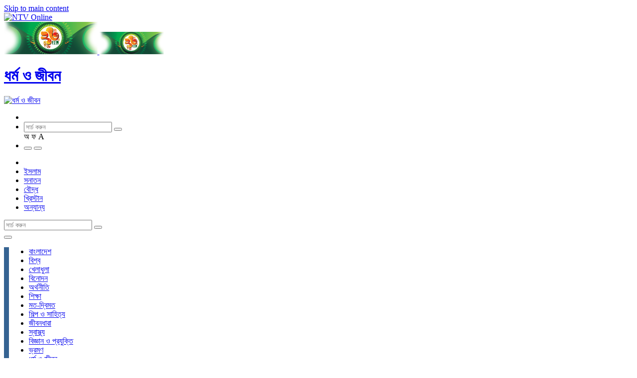

--- FILE ---
content_type: text/html; charset=utf-8
request_url: https://publisher.ntvbd.com/religion-and-life/news-1359189
body_size: 24268
content:
<!DOCTYPE html>
<html class="no-js" lang="en" dir="ltr">
<head>
  <!--[if IE]><![endif]-->
<link rel="dns-prefetch" href="//ctools" />
<link rel="preconnect" href="//ctools" />
<link rel="dns-prefetch" href="//fonts.gstatic.com" />
<link rel="preconnect" href="//fonts.gstatic.com" crossorigin="" />
<link rel="dns-prefetch" href="//fonts.googleapis.com" />
<link rel="preconnect" href="//fonts.googleapis.com" />
<link rel="dns-prefetch" href="//cdnjs.cloudflare.com" />
<link rel="preconnect" href="//cdnjs.cloudflare.com" />
<link rel="dns-prefetch" href="//ajax.googleapis.com" />
<link rel="preconnect" href="//ajax.googleapis.com" />
<link rel="dns-prefetch" href="//securepubads.g.doubleclick.net" />
<link rel="preconnect" href="//securepubads.g.doubleclick.net" />
<link rel="dns-prefetch" href="//platform-api.sharethis.com" />
<link rel="preconnect" href="//platform-api.sharethis.com" />
<link rel="dns-prefetch" href="//www.googletagmanager.com" />
<link rel="preconnect" href="//www.googletagmanager.com" />
<meta charset="utf-8" />
<meta http-equiv="x-dns-prefetch-control" content="on" />
<link rel="dns-prefetch" href="//ncdn.ntvbd.com" />
<!--[if IE 9]>
<link rel="prefetch" href="//ncdn.ntvbd.com" />
<![endif]-->
<link rel="amphtml" href="https://publisher.ntvbd.com/religion-and-life/news-1359189?amp" />
<link rel="shortcut icon" href="https://publisher.ntvbd.com/sites/all/themes/sloth/favicon.ico" type="image/vnd.microsoft.icon" />
<meta name="google-site-verification" content="ziioHpXxiP_9IYXewdhWRiNaAhGSQT_igu20nFg5lLo" /><meta name="viewport" content="width=device-width, initial-scale=1.0, user-scalable=yes" />
<meta name="MobileOptimized" content="width" />
<meta name="HandheldFriendly" content="1" />
<meta name="description" content="বিদ্যার দেবী শ্রী শ্রী সরস্বতী পূজা আজ বুধবার (১৪ ফেব্রুয়ারি)। হিন্দু সম্প্রদায়ের অন্যতম এই ধর্মীয় উৎসবে পঞ্চমী তিথিতে বিদ্যা ও জ্ঞানের অধিষ্ঠাত্রী দেবী সরস্বতীর চরণে পুষ্পার্ঘ্য অর্পণ করবেন অগণিত ভক্ত। অজ্ঞতার অন্ধকার দূর করতে কল্যাণময়ী দেবীর চরণে প্রণতি জানাবেন তারা। সনাতন ধর্মালম্বীদের মতে, দেবী সরস্বতী সত্য, ন্যায় ও জ্ঞানালোকের প্রতীক। তিনি বিদ্যা, বাণী ও সুরের" />
<script type="application/ld+json">
 { "@context": "https://schema.org",
 "@type": "Organization",
 "name": "International Television Channel Ltd. (NTV)",
 "legalName" : "International Television Channel Ltd. (NTV)",
 "url": "https://ntvbd.com/",
 "logo": "",
 "foundingDate": "2003",
  "address": {
 "@type": "PostalAddress",
 "streetAddress": "102, Kazi Nazrul Islam Avenue",
 "addressLocality": "Karwan Bazar",
 "addressRegion": "Dhaka",
 "postalCode": "1215",
 "addressCountry": "BD"
 },
 "contactPoint": {
 "@type": "ContactPoint",
 "contactType": "customer support",
 "telephone": "[+88029143381-5]",
 "email": "socialmedia@ntvbd.com"
 },
 "sameAs": [ 
 "https://www.facebook.com/ntvdigital/",
 "https://www.youtube.com/channel/UCsjSRfeVFmJcps2Bki1dRCw",
 "https://www.instagram.com/ntvdigital/",
 "https://twitter.com/ntvdigitals",
 "https://www.linkedin.com/company/international-television-channel-ltd.-ntv-/"
 ]}
</script><!-- Affinity HVR Invocation Code //-->
<script type="text/javascript">
(function(){var o='script',s=top.document,a=s.createElement(o),m=s.getElementsByTagName(o)[0],d=new Date(),timestamp=""+d.getDate()+d.getMonth()+d.getHours();a.async=1;a.src='https://cdn4-hbs.affinitymatrix.com/hvrcnf/ntvbd.com/'+ timestamp + '/index?t='+timestamp;m.parentNode.insertBefore(a,m)})();
</script><meta property="fb:app_id" content="994746887526696" />
<meta property="fb:pages" content="1523315171276890" />
<meta property="og:type" content="article" />
<meta property="og:url" content="https://publisher.ntvbd.com/religion-and-life/news-1359189" />
<meta property="og:title" content="বিদ্যার দেবী শ্রী শ্রী সরস্বতী পূজা আজ" />
<meta property="og:description" content="বিদ্যার দেবী শ্রী শ্রী সরস্বতী পূজা আজ বুধবার (১৪ ফেব্রুয়ারি)। হিন্দু সম্প্রদায়ের অন্যতম এই ধর্মীয় উৎসবে পঞ্চমী তিথিতে বিদ্যা ও জ্ঞানের অধিষ্ঠাত্রী দেবী সরস্বতীর চরণে পুষ্পার্ঘ্য অর্পণ করবেন অগণিত ভক্ত। অজ্ঞতার অন্ধকার দূর করতে কল্যাণময়ী দেবীর চরণে প্রণতি জানাবেন তারা। সনাতন ধর্মালম্বীদের মতে, দেবী সরস্বতী সত্য, ন্যায় ও জ্ঞানালোকের প্রতীক। তিনি বিদ্যা, বাণী ও সুরের অধিষ্ঠাত্রী। ‘সরস্বতী মহাভাগে বিদ্যে কমললোচনে, বিশ্বরূপে বিশালাক্ষী বিদ্যংদেহী নমোহস্তুতে’ সনাতন ধর্মাবলম্বীরা এই মন্ত্র উচ্চারণ করে বিদ্যা ও জ্ঞান অর্জনের জন্য দেবী সরস্বতীর অর্চনা করবেন। সরস্বতী পূজা উপলক্ষে রাষ্ট্রপতি মো." />
<meta property="og:updated_time" content="2024-02-15T09:31:43+06:00" />
<meta property="og:image" content="https://ncdn.ntvbd.com/sites/default/files/styles/social_share/public/images/2024/02/14/srsbtii.jpg" />
<meta property="og:image:width" content="1200" />
<meta property="og:image:height" content="630" />
<meta name="twitter:title" content="বিদ্যার দেবী শ্রী শ্রী সরস্বতী পূজা আজ" />
<meta name="twitter:description" content="বিদ্যার দেবী শ্রী শ্রী সরস্বতী পূজা আজ বুধবার (১৪ ফেব্রুয়ারি)। হিন্দু সম্প্রদায়ের অন্যতম এই ধর্মীয় উৎসবে পঞ্চমী তিথিতে বিদ্যা ও জ্ঞানের অধিষ্ঠাত্রী দেবী সরস্বতীর চরণে পুষ্পার্ঘ্য অর্পণ করবেন অগণিত" />
<meta property="article:published_time" content="2024-02-14T08:50:00+06:00" />
<meta property="article:modified_time" content="2024-02-15T09:31:43+06:00" />
  <title>বিদ্যার দেবী শ্রী শ্রী সরস্বতী পূজা আজ | NTV Online</title>
  <link type="text/css" rel="stylesheet" href="https://ncdn.ntvbd.com/sites/default/files/advagg_css/css__HG7YU794pxYlnD4GEO280cEo4dI7mBNQLN4gzeRLyF0___XsTceNJepix1d-bGhwMg0PrM5k5oA0FjpFPLbhnpgA__ntz5ZF9rt1NWpYL00WbgrDxXKkEE_4W7GW-Dk2CmrAM.css" media="all" />
<style type="text/css">.dfp-tag-wrapper{display:none;}
</style>
  <script type="text/javascript" src="//ajax.googleapis.com/ajax/libs/jquery/2.2.4/jquery.min.js"></script>
<script type="text/javascript">window.jQuery || document.write("<script src='/sites/all/modules/contrib/jquery_update/replace/jquery/2.2/jquery.min.js'>\x3C/script>")</script>
<script type="text/javascript" src="//securepubads.g.doubleclick.net/tag/js/gpt.js"></script>
<script type="text/javascript" src="//platform-api.sharethis.com/js/sharethis.js#property=646b3b2dd47d710019352cad&amp;product=inline-share-buttons"></script>
<script type="text/javascript" src="https://ncdn.ntvbd.com/sites/default/files/advagg_js/js__vJ9L74hJ6D36WidZ9UdJMsYwYIavozCCn-bdraSN5uM__FEU-MXyRQcpLGczo25dNdlp8Mwfh4MBuu-WL1qgmekM__ntz5ZF9rt1NWpYL00WbgrDxXKkEE_4W7GW-Dk2CmrAM.js"></script>
<script type="text/javascript">var googletag = googletag || {};
googletag.cmd = googletag.cmd || [];
googletag.slots = googletag.slots || {};</script>
<script type="text/javascript">var mapping = googletag.sizeMapping()
  .addSize([1024, 0], [[970, 90], [728, 90]])
  .addSize([768, 0], [[970, 90], [728, 90]])
  .addSize([640, 0], [[970, 90], [728, 90], [320, 100]])
  .addSize([0, 0], [[320, 100], [300, 250], [300, 100]])
  .build();
googletag.slots["homepage_ntv_home_728x90_468x60_320x100_b2"] = googletag.defineSlot("/23635548/Ntv_home_728x90_468x60_320x100_B2", [[970, 90], [728, 90], [300, 250], [320, 100], [300, 100]], "dfp-ad-homepage_ntv_home_728x90_468x60_320x100_b2")
  .addService(googletag.pubads())
  .setTargeting("refresh", "true")
  .setTargeting("type", "news")
  .setTargeting("nid", "1359189")
  .setTargeting("Category", ["type-node","node-1359189",""])
  .defineSizeMapping(mapping);</script>
<script type="text/javascript">var mapping = googletag.sizeMapping()
  .addSize([759, 0], [1, 1])
  .addSize([0, 0], [])
  .build();
googletag.slots["news_details_desktop_article_outofpage"] = googletag.defineOutOfPageSlot("/23635548/Desktop_Article_OutOfPage", "dfp-ad-news_details_desktop_article_outofpage")
  .addService(googletag.pubads())
  .setTargeting("type", "news")
  .setTargeting("nid", "1359189")
  .setTargeting("Category", ["type-node","node-1359189",""])
  .defineSizeMapping(mapping);</script>
<script type="text/javascript">var mapping = googletag.sizeMapping()
  .addSize([759, 0], [])
  .addSize([0, 0], [1, 1])
  .build();
googletag.slots["news_details_mobile_article_outofpage"] = googletag.defineOutOfPageSlot("/23635548/Mobile_Article_OutOfPage", "dfp-ad-news_details_mobile_article_outofpage")
  .addService(googletag.pubads())
  .setTargeting("type", "news")
  .setTargeting("nid", "1359189")
  .setTargeting("Category", ["type-node","node-1359189",""])
  .defineSizeMapping(mapping);</script>
<script type="text/javascript">googletag.slots["article_mobile_ntv_art_h2"] = googletag.defineSlot("/23635548/Mobile_NTV_Art_H2", [[300, 250], [336, 280]], "dfp-ad-article_mobile_ntv_art_h2")
  .addService(googletag.pubads())
  .setTargeting("type", "news")
  .setTargeting("nid", "1359189")
  .setTargeting("Category", ["type-node","node-1359189",""]);</script>
<script type="text/javascript">googletag.slots["newsdetails_ntv_news_articles_300x250_r1"] = googletag.defineSlot("/23635548/Ntv_news_Articles_300x250_R1", [[336, 280], [300, 250]], "dfp-ad-newsdetails_ntv_news_articles_300x250_r1")
  .addService(googletag.pubads())
  .setTargeting("refresh", "true")
  .setTargeting("type", "news")
  .setTargeting("nid", "1359189")
  .setTargeting("Category", ["type-node","node-1359189",""]);</script>
<script type="text/javascript">var mapping = googletag.sizeMapping()
  .addSize([1400, 0], [[300, 600], [336, 280], [160, 600], [300, 250]])
  .addSize([768, 0], [[336, 280], [300, 250]])
  .addSize([640, 0], [[336, 280], [300, 250]])
  .addSize([0, 0], [[336, 280], [300, 250]])
  .addSize([1200, 0], [[336, 280], [300, 250]])
  .build();
googletag.slots["newsdetails_ntv_news_articles_300x600_h1"] = googletag.defineSlot("/23635548/Ntv_news_Articles_300x600_H1", [[300, 1050], [300, 600], [300, 250], [336, 280], [320, 100]], "dfp-ad-newsdetails_ntv_news_articles_300x600_h1")
  .addService(googletag.pubads())
  .setTargeting("type", "news")
  .setTargeting("nid", "1359189")
  .setTargeting("Category", ["type-node","node-1359189",""])
  .defineSizeMapping(mapping);</script>
<script type="text/javascript">googletag.slots["article_mobile_ntv_art_r3"] = googletag.defineSlot("/23635548/Mobile_NTV_Art_R3", [[300, 250], [336, 280]], "dfp-ad-article_mobile_ntv_art_r3")
  .addService(googletag.pubads())
  .setTargeting("type", "news")
  .setTargeting("nid", "1359189")
  .setTargeting("Category", ["type-node","node-1359189",""]);</script>
<script type="text/javascript">googletag.slots["news_details_thirdparty_1x1_articles"] = googletag.defineSlot("/23635548/ThirdParty_1x1_Articles", [1, 1], "dfp-ad-news_details_thirdparty_1x1_articles")
  .addService(googletag.pubads())
  .setTargeting("type", "news")
  .setTargeting("nid", "1359189")
  .setTargeting("Category", ["type-node","node-1359189",""]);</script>
<script type="text/javascript">var mapping = googletag.sizeMapping()
  .addSize([1024, 0], [[970, 90], [728, 90], [728, 250], [970, 250]])
  .addSize([768, 0], [[970, 90], [728, 90], [728, 250]])
  .addSize([640, 0], [[970, 90], [728, 90], [320, 100]])
  .addSize([0, 0], [[320, 100], [300, 100], [320, 50], [300, 250]])
  .build();
googletag.slots["newsdetails_ntv_news_articles_970x90_t1"] = googletag.defineSlot("/23635548/Ntv_news_Articles_970x90_T1", [[970, 90], [728, 90], [468, 60], [320, 100], [728, 250], [970, 250], [320, 50], [360, 60]], "dfp-ad-newsdetails_ntv_news_articles_970x90_t1")
  .addService(googletag.pubads())
  .setTargeting("refresh", "true")
  .setTargeting("type", "news")
  .setTargeting("nid", "1359189")
  .setTargeting("Category", ["type-node","node-1359189",""])
  .defineSizeMapping(mapping);</script>
<script type="text/javascript">googletag.slots["ntv_desktop_popup"] = googletag.defineSlot("/23635548/NTV_Desktop_Popup", [[728, 90], [970, 90]], "dfp-ad-ntv_desktop_popup")
  .addService(googletag.pubads())
  .set("adsense_ad_types", "text_image")
  .setTargeting("type", "news-category")
  .setTargeting("tid", "2775")
  .setTargeting("category", "ধর্ম ও জীবন")
  .setTargeting("Category", ["type-category","ধর্ম ও জীবন"]);</script>
<script type="text/javascript">var mapping = googletag.sizeMapping()
  .addSize([759, 0], [])
  .addSize([0, 0], [[320, 50], [360, 60], [320, 0], [70, 0]])
  .build();
googletag.slots["ntv_anchor_320x50"] = googletag.defineSlot("/23635548/Mobile_Anchor_320x50", [[320, 50], [360, 60]], "dfp-ad-ntv_anchor_320x50")
  .addService(googletag.pubads())
  .setTargeting("refresh", "true")
  .setTargeting("type", "news")
  .setTargeting("nid", "1359189")
  .setTargeting("Category", ["type-node","node-1359189",""])
  .defineSizeMapping(mapping);</script>
<script type="text/javascript">googletag.cmd.push(function() {
  googletag.pubads().enableAsyncRendering();
  googletag.pubads().enableSingleRequest();
  googletag.pubads().collapseEmptyDivs();
  googletag.pubads().setCentering(true);
});
googletag.cmd.push(function() {
  var SECONDS_TO_WAIT_AFTER_VIEWABILITY = 30;
  googletag.pubads().addEventListener('impressionViewable', function(event) {
    var slot = event.slot;
    if (slot.getTargeting('refresh').indexOf('true') > -1) {
      setTimeout(function() {
        googletag.pubads().refresh([slot]);
      }, SECONDS_TO_WAIT_AFTER_VIEWABILITY * 1000);
    }
  });
});
googletag.enableServices();</script>
<script type="text/javascript" async="async" src="https://www.googletagmanager.com/gtag/js?id=G-GH2LDM3T23"></script>
<script type="text/javascript">jQuery.extend(Drupal.settings, {"basePath":"\/","pathPrefix":"","setHasJsCookie":0,"ajaxPageState":{"theme":"sloth","theme_token":"T2yxTgXPcxphBdZk5335-qDD8eXiSwALHYI4Uvhrc-Y","jquery_version":"2.2","css":{"modules\/system\/system.base.css":1,"modules\/system\/system.menus.css":1,"modules\/system\/system.theme.css":1,"modules\/node\/node.css":1,"sites\/all\/modules\/contrib\/views\/css\/views.css":1,"sites\/all\/modules\/contrib\/ctools\/css\/ctools.css":1,"sites\/all\/modules\/contrib\/panels\/css\/panels.css":1,"sites\/all\/modules\/custom\/rsi_news\/widgets\/news_details\/social_share\/social_share.css":1,"sites\/all\/libraries\/lightGallery\/dist\/css\/lightgallery.min.css":1,"sites\/all\/modules\/contrib\/eu_cookie_compliance\/css\/eu_cookie_compliance.css":1,"public:\/\/ctools\/css\/e6654654a5e164f4cdcdf1a8d61d0f19.css":1,"sites\/all\/themes\/sloth\/css\/sloth.css":1},"js":{"https:\/\/cdnjs.cloudflare.com\/ajax\/libs\/waypoints\/4.0.1\/jquery.waypoints.min.js":1,"sites\/all\/modules\/contrib\/entityreference\/js\/entityreference.js":1,"sites\/all\/modules\/contrib\/views_show_more\/views_show_more.js":1,"sites\/all\/modules\/contrib\/views\/js\/base.js":1,"misc\/progress.js":1,"sites\/all\/modules\/contrib\/views\/js\/ajax_view.js":1,"sites\/all\/modules\/contrib\/google_analytics\/googleanalytics.js":1,"sites\/all\/themes\/sloth\/js\/what-input.min.js":1,"sites\/all\/themes\/sloth\/js\/foundation.min.js":1,"sites\/all\/themes\/sloth\/js\/unijoy.js":1,"sites\/all\/themes\/sloth\/js\/phoneticunicode.js":1,"sites\/all\/themes\/sloth\/js\/search.js":1,"sites\/all\/themes\/sloth\/scripts\/foundation.init.js":1,"sites\/all\/themes\/sloth\/js\/footer-sticky.js":1,"sites\/all\/themes\/sloth\/js\/desktop-sticky-ads.js":1,"sites\/all\/modules\/contrib\/picture\/picturefill\/picturefill.min.js":1,"sites\/all\/modules\/contrib\/picture\/picture.min.js":1,"sites\/all\/modules\/custom\/rsi_scroller\/rsi_scroller.js":1,"sites\/all\/libraries\/lightGallery\/dist\/js\/lightgallery-all.min.js":1,"sites\/all\/themes\/sloth\/js\/image_popup.js":1,"sites\/all\/modules\/contrib\/eu_cookie_compliance\/js\/eu_cookie_compliance.min.js":1,"sites\/all\/themes\/sloth\/scripts\/sticky-footer.js":1,"\/\/ajax.googleapis.com\/ajax\/libs\/jquery\/2.2.4\/jquery.min.js":1,"\/\/securepubads.g.doubleclick.net\/tag\/js\/gpt.js":1,"\/\/platform-api.sharethis.com\/js\/sharethis.js#property=646b3b2dd47d710019352cad\u0026product=inline-share-buttons":1,"misc\/jquery-extend-3.4.0.js":1,"misc\/jquery-html-prefilter-3.5.0-backport.js":1,"misc\/jquery.once.js":1,"misc\/drupal.js":1,"sites\/all\/modules\/contrib\/picture\/lazysizes\/lazysizes.min.js":1,"sites\/all\/modules\/contrib\/picture\/lazysizes\/plugins\/aspectratio\/ls.aspectratio.min.js":1,"sites\/all\/modules\/contrib\/eu_cookie_compliance\/js\/jquery.cookie-1.4.1.min.js":1,"sites\/all\/modules\/contrib\/jquery_update\/replace\/jquery.form\/4\/jquery.form.min.js":1,"misc\/ajax.js":1,"sites\/all\/modules\/contrib\/jquery_update\/js\/jquery_update.js":1,"https:\/\/www.googletagmanager.com\/gtag\/js?id=G-GH2LDM3T23":1}},"views":{"ajax_path":"\/views\/ajax","ajaxViews":{"views_dom_id:a10d37a6491ef067ba2d8b52896c5acf":{"view_name":"storyline","view_display_id":"panel_pane_1","view_args":"1359189\/1359189","view_path":"node\/1359189","view_base_path":null,"view_dom_id":"a10d37a6491ef067ba2d8b52896c5acf","pager_element":0}}},"urlIsAjaxTrusted":{"\/views\/ajax":true},"eu_cookie_compliance":{"cookie_policy_version":"1.0.0","popup_enabled":1,"popup_agreed_enabled":0,"popup_hide_agreed":0,"popup_clicking_confirmation":false,"popup_scrolling_confirmation":false,"popup_html_info":"\u003Cdiv class=\u0022eu-cookie-compliance-banner eu-cookie-compliance-banner-info eu-cookie-compliance-banner--opt-in\u0022\u003E\n  \u003Cdiv class=\u0022popup-content info\u0022\u003E\n        \u003Cdiv id=\u0022popup-text\u0022\u003E\n      \u003Ch2\u003EBy using this site you agree to our Privacy Policy\u003C\/h2\u003E\n              \u003Cbutton type=\u0022button\u0022 class=\u0022find-more-button eu-cookie-compliance-more-button\u0022\u003EClick for more info\u003C\/button\u003E\n          \u003C\/div\u003E\n    \n    \u003Cdiv id=\u0022popup-buttons\u0022 class=\u0022\u0022\u003E\n            \u003Cbutton type=\u0022button\u0022 class=\u0022agree-button eu-cookie-compliance-secondary-button\u0022\u003EI ACCEPT\u003C\/button\u003E\n              \u003Cbutton type=\u0022button\u0022 class=\u0022decline-button eu-cookie-compliance-default-button\u0022 \u003EI REJECT\u003C\/button\u003E\n          \u003C\/div\u003E\n  \u003C\/div\u003E\n\u003C\/div\u003E","use_mobile_message":false,"mobile_popup_html_info":"\u003Cdiv class=\u0022eu-cookie-compliance-banner eu-cookie-compliance-banner-info eu-cookie-compliance-banner--opt-in\u0022\u003E\n  \u003Cdiv class=\u0022popup-content info\u0022\u003E\n        \u003Cdiv id=\u0022popup-text\u0022\u003E\n      \u003Ch2\u003EWe use cookies on this site to enhance your user experience\u003C\/h2\u003E\n\u003Cp\u003EBy tapping the Accept button, you agree to us doing so.\u003C\/p\u003E\n              \u003Cbutton type=\u0022button\u0022 class=\u0022find-more-button eu-cookie-compliance-more-button\u0022\u003EClick for more info\u003C\/button\u003E\n          \u003C\/div\u003E\n    \n    \u003Cdiv id=\u0022popup-buttons\u0022 class=\u0022\u0022\u003E\n            \u003Cbutton type=\u0022button\u0022 class=\u0022agree-button eu-cookie-compliance-secondary-button\u0022\u003EI ACCEPT\u003C\/button\u003E\n              \u003Cbutton type=\u0022button\u0022 class=\u0022decline-button eu-cookie-compliance-default-button\u0022 \u003EI REJECT\u003C\/button\u003E\n          \u003C\/div\u003E\n  \u003C\/div\u003E\n\u003C\/div\u003E\n","mobile_breakpoint":"768","popup_html_agreed":"\u003Cdiv\u003E\n  \u003Cdiv class=\u0022popup-content agreed\u0022\u003E\n    \u003Cdiv id=\u0022popup-text\u0022\u003E\n      \u003Ch2\u003EThank you for accepting cookies\u003C\/h2\u003E\n\u003Cp\u003EYou can now hide this message or find out more about cookies.\u003C\/p\u003E\n    \u003C\/div\u003E\n    \u003Cdiv id=\u0022popup-buttons\u0022\u003E\n      \u003Cbutton type=\u0022button\u0022 class=\u0022hide-popup-button eu-cookie-compliance-hide-button\u0022\u003EHide\u003C\/button\u003E\n              \u003Cbutton type=\u0022button\u0022 class=\u0022find-more-button eu-cookie-compliance-more-button-thank-you\u0022 \u003EMore info\u003C\/button\u003E\n          \u003C\/div\u003E\n  \u003C\/div\u003E\n\u003C\/div\u003E","popup_use_bare_css":false,"popup_height":"auto","popup_width":"100%","popup_delay":1000,"popup_link":"\/info\/privacy-policy","popup_link_new_window":1,"popup_position":null,"fixed_top_position":1,"popup_language":"en","store_consent":false,"better_support_for_screen_readers":0,"reload_page":0,"domain":"","domain_all_sites":0,"popup_eu_only_js":0,"cookie_lifetime":"100","cookie_session":false,"disagree_do_not_show_popup":0,"method":"opt_in","allowed_cookies":"","withdraw_markup":"\u003Cbutton type=\u0022button\u0022 class=\u0022eu-cookie-withdraw-tab\u0022\u003EPrivacy settings\u003C\/button\u003E\n\u003Cdiv class=\u0022eu-cookie-withdraw-banner\u0022\u003E\n  \u003Cdiv class=\u0022popup-content info\u0022\u003E\n    \u003Cdiv id=\u0022popup-text\u0022\u003E\n      \u003Ch2\u003EWe use cookies on this site to enhance your user experience\u003C\/h2\u003E\n\u003Cp\u003EYou have given your consent for us to set cookies.\u003C\/p\u003E\n    \u003C\/div\u003E\n    \u003Cdiv id=\u0022popup-buttons\u0022\u003E\n      \u003Cbutton type=\u0022button\u0022 class=\u0022eu-cookie-withdraw-button\u0022\u003EWithdraw consent\u003C\/button\u003E\n    \u003C\/div\u003E\n  \u003C\/div\u003E\n\u003C\/div\u003E\n","withdraw_enabled":false,"withdraw_button_on_info_popup":0,"cookie_categories":[],"cookie_categories_details":[],"enable_save_preferences_button":1,"cookie_name":"","cookie_value_disagreed":"0","cookie_value_agreed_show_thank_you":"1","cookie_value_agreed":"2","containing_element":"body","automatic_cookies_removal":1,"close_button_action":"close_banner"},"googleanalytics":{"account":["G-GH2LDM3T23"],"trackOutbound":1,"trackMailto":1,"trackDownload":1,"trackDownloadExtensions":"7z|aac|arc|arj|asf|asx|avi|bin|csv|doc(x|m)?|dot(x|m)?|exe|flv|gif|gz|gzip|hqx|jar|jpe?g|js|mp(2|3|4|e?g)|mov(ie)?|msi|msp|pdf|phps|png|ppt(x|m)?|pot(x|m)?|pps(x|m)?|ppam|sld(x|m)?|thmx|qtm?|ra(m|r)?|sea|sit|tar|tgz|torrent|txt|wav|wma|wmv|wpd|xls(x|m|b)?|xlt(x|m)|xlam|xml|z|zip"}});</script>
  </head>
<body class="html not-front not-logged-in no-sidebars page-taxonomy page-taxonomy-term page-taxonomy-term- page-taxonomy-term-2775 bg-light-gray site-name-ntv-online section-religion-and-life theme-sloth" >
  <div id=___ntvbdpushdiv></div>
  <div class="skip-link" class="nocontent">
    <a href="#main-content" class="element-invisible element-focusable">Skip to main content</a>
  </div>
  <!-- Facebook Pixel Code -->
<script>
  !function(f,b,e,v,n,t,s)
  {if(f.fbq)return;n=f.fbq=function(){n.callMethod?
  n.callMethod.apply(n,arguments):n.queue.push(arguments)};
  if(!f._fbq)f._fbq=n;n.push=n;n.loaded=!0;n.version='2.0';
  n.queue=[];t=b.createElement(e);t.async=!0;
  t.src=v;s=b.getElementsByTagName(e)[0];
  s.parentNode.insertBefore(t,s)}(window, document,'script',
  'https://connect.facebook.net/en_US/fbevents.js');
  fbq('init', '1741337535994366');
  fbq('track', 'PageView');
</script>
<noscript><img height="1" width="1" style="display:none"
  src="https://www.facebook.com/tr?id=1741337535994366&ev=PageView&noscript=1"
/></noscript>
<!-- End Facebook Pixel Code --><!-- Facebook Conversion Code for NTV - Web Conversion - Mar'15 -->
<script>(function() {
  var _fbq = window._fbq || (window._fbq = []);
  if (!_fbq.loaded) {
    var fbds = document.createElement('script');
    fbds.async = true;
    fbds.src = '//connect.facebook.net/en_US/fbds.js';
    var s = document.getElementsByTagName('script')[0];
    s.parentNode.insertBefore(fbds, s);
    _fbq.loaded = true;
  }
})();
window._fbq = window._fbq || [];
window._fbq.push(['track', '6024377550283', {'value':'0.00','currency':'USD'}]);
</script>
<noscript><img height="1" width="1" alt="" style="display:none" src="https://www.facebook.com/tr?ev=6024377550283&cd[value]=0.00&cd[currency]=USD&noscript=1" /></noscript><meta name="dailymotion-domain-verification" content="dmzte7gaf391af6sh" />  <!--.page -->
<div role="document" class="page ">
    <!--.l-header -->
  <header id="header" role="banner" class="l-header">

          <!--.top-bar -->
              <div id="top-bar-sticky-container" data-sticky-container>
          <div class="top-bar-sticky-wrapper " data-sticky data-margin-top="0" data-sticky-on="small">
                    <div class="row">
            <div class="columns shrink">
              <div class="top-bar-logo  relative">
                <a href="/"><img class="logo" src="https://ncdn.ntvbd.com/sites/all/themes/sloth/logo.png" alt="NTV Online" /></a>              </div>
            </div>
            <div class="columns relative hide-for-print small-pl-0">
              <div class="sokhaboho absolute">
                <a href="#" class="color-white">
                  <img class="hide-for-small-only" src="/sites/default/files/uploads/2025/07/03/last-logo.png" alt="" style="height: 65px;" />
                  <img class="show-for-small-only" src="/sites/default/files/uploads/2025/07/03/last-logo.png" alt="" style="height: 45px;" />
                </a>
              </div>
                              <div class="top-head-info color-white absolute">
                  <h1 class="h2 element-invisible">
                    <a href="/religion-and-life">ধর্ম ও জীবন</a>
                  </h1>
                                      <a href="/religion-and-life">
                      <img src="https://ncdn.ntvbd.com/sites/default/files/category-images/religion.svg" alt="ধর্ম ও জীবন" style="max-height:60px;" />
                    </a>
                                  </div>
              
              <div class="top-section flex-container align-right">
                <div class="top-menu-right ">
                  <ul class="menu">
                    <!-- <li class="podcast-icon-top color-gray"><a href="/podcast"></a></li> -->
                    <li class="live-tv color-gray"><a href="/live-tv"></a></li>
                    <li>
                      <div class="search-form relative show-for-medium">
                        <input class="search-input srch_keyword" id="ntv_srch_keyword" name="s" type="search" placeholder="সার্চ করুন " autocomplete="off">
                        <button type="submit" class="search-button searchIcon  absolute">
                          <i class="fas fa-search"></i>
                        </button>
                        <div class="top_srch_entry_type">
                          <span class="bn_entry_type unijoy active" data-tooltip title="ইউনিজয়" onclick="switched=false;">অ</span>
                          <span class="bn_entry_type phonetic" data-tooltip title="ফনেটিক" onclick="switched=false;">ফ</span>
                          <span class="bn_entry_type english eng-font " data-tooltip title="English" onclick="switched=true;">A</span>
                        </div>
                      </div>
                    </li>
                    <li>
                      <button class="category-menu-toggle show-for-medium" data-toggle="off-canvas-top"> </button>
                      <button class="category-menu-toggle hide-for-medium" data-toggle="off-canvas-menu"> </button>
                    </li>
                  </ul>
                </div>
              </div>
              <div class="top-bar">
                <div class="top-bar-left relative">
                                      <div id="responsive-menu">
                        <section class="block block-menu-block no-title odd first last block-count-1 block-region-header-menu block-1">
  
      
  <div  class="block-content content">  <div class="menu-block-wrapper menu-block-1 menu-name-main-menu parent-mlid-0 menu-level-1">
  <ul class="menu clearfix"><li><a href="/" class="home-icon sp-icon"></a></li><li class="first leaf menu-mlid-3057 menu-depth-2 menu-item-3057"><a href="/religion-and-life/islam" title="ইসলাম">ইসলাম</a></li><li class="leaf menu-mlid-3061 menu-depth-2 menu-item-3061"><a href="/religion-and-life/sanatan" title="সনাতন">সনাতন</a></li><li class="leaf menu-mlid-3065 menu-depth-2 menu-item-3065"><a href="/religion-and-life/buddhism" title="বৌদ্ধ">বৌদ্ধ</a></li><li class="leaf menu-mlid-3069 menu-depth-2 menu-item-3069"><a href="/religion-and-life/christian" title="খ্রিস্টান">খ্রিস্টান</a></li><li class="last leaf menu-mlid-3073 menu-depth-2 menu-item-3073"><a href="/religion-and-life/others" title="অন্যান্য">অন্যান্য</a></li></ul></div>
  </div>
  </section>                    </div>
                                                    </div>
              </div>
            </div>
          </div>



                    </div>
        </div>
            <!--/.top-bar -->
    

    <!-- Title, slogan and menu -->
        <!-- End title, slogan and menu -->


  </header>
  <!--/.l-header -->
  <div class="off-canvas-wrapper">
    <aside id="off-canvas-menu" class="off-canvas mobile-menu color-black   off-canvas-menu position-left" data-off-canvas data-content-scroll="false">
      <div class="off-canvas-bg">
        <div class="bg-gray pl-10 pr-40 pt-10 pb-10">
          <div class="search-form relative  hide-for-medium">
            <form action="/search/google" method="get">
              <input class="search-input " id="ntv_srch_keyword_mobile" name="s" type="search" placeholder="সার্চ করুন " autocomplete="off">
              <button type="submit" class="search-button mobile absolute"><i class="sp-icon search"></i></button>
            </form>
            <button class="close-button" aria-label="Close menu" type="button" data-close>
              <span class="close sp-icon" aria-hidden="true"></span>
            </button>
          </div>
        </div>
        <ul class="menu clearfix"><li class="first collapsed menu-mlid-2346 menu-depth-1 menu-item-2346"><a href="/bangladesh" title="বাংলাদেশ"><span class="sp-icon map-bangladesh"></span>বাংলাদেশ</a></li><li class="collapsed menu-mlid-2355 menu-depth-1 menu-item-2355"><a href="/world" title="বিশ্ব"><span class="sp-icon globe"></span>বিশ্ব</a></li><li class="collapsed menu-mlid-2325 menu-depth-1 menu-item-2325"><a href="/sports" title="খেলাধুলা"><span class="sp-icon running"></span>খেলাধুলা</a></li><li class="collapsed menu-mlid-2352 menu-depth-1 menu-item-2352"><a href="/entertainment" title="বিনোদন"><span class="sp-icon theatre"></span> বিনোদন</a></li><li class="collapsed menu-mlid-2319 menu-depth-1 menu-item-2319"><a href="/economy" title="অর্থনীতি"><span class="sp-icon pie"></span> অর্থনীতি</a></li><li class="collapsed menu-mlid-2364 menu-depth-1 menu-item-2364"><a href="/education" title="শিক্ষা"><span class="sp-icon student"></span> শিক্ষা</a></li><li class="collapsed menu-mlid-2361 menu-depth-1 menu-item-2361"><a href="/opinion" title="মত-দ্বিমত"><span class="sp-icon comment"></span> মত-দ্বিমত</a></li><li class="collapsed menu-mlid-2367 menu-depth-1 menu-item-2367"><a href="/arts-and-literature" title="শিল্প ও সাহিত্য"><span class="sp-icon color_pailet"></span> শিল্প ও সাহিত্য</a></li><li class="collapsed menu-mlid-2331 menu-depth-1 menu-item-2331"><a href="/lifestyle" title="জীবনধারা"><span class="sp-icon lifestyle"></span> জীবনধারা</a></li><li class="collapsed menu-mlid-2376 menu-depth-1 menu-item-2376"><a href="/health" title="স্বাস্থ্য"><span class="sp-icon first-aid"></span> স্বাস্থ্য</a></li><li class="collapsed menu-mlid-2349 menu-depth-1 menu-item-2349"><a href="/tech" title="বিজ্ঞান ও প্রযুক্তি"><span class="sp-icon settings"></span> বিজ্ঞান ও প্রযুক্তি</a></li><li class="collapsed menu-mlid-2358 menu-depth-1 menu-item-2358"><a href="/travel" title="ভ্রমণ"><span class="sp-icon bus"></span> ভ্রমণ</a></li><li class="collapsed active-trail active menu-mlid-2337 menu-depth-1 menu-item-2337"><a href="/religion-and-life" title="ধর্ম ও জীবন" class="active-trail active"><span class="sp-icon library"></span> ধর্ম ও জীবন</a></li><li class="collapsed menu-mlid-2340 special-menu menu-depth-1 menu-item-2340"><a href="/election" title="নির্বাচন"><span class="sp-icon voting"></span> নির্বাচন</a></li><li class="leaf menu-mlid-2373 menu-depth-1 menu-item-2373"><a href="/easy-english" title="সহজ ইংরেজি"><span class="sp-icon e-learning"></span> সহজ ইংরেজি</a></li><li class="collapsed menu-mlid-2343 menu-depth-1 menu-item-2343"><a href="/priyo-probashi" title="প্রিয় প্রবাসী"><span class="sp-icon send"></span> প্রিয় প্রবাসী</a></li><li class="collapsed menu-mlid-2322 menu-depth-1 menu-item-2322"><a href="/law-and-order" title="আইন-কানুন"><span class="sp-icon compare"></span> আইন-কানুন</a></li><li class="collapsed menu-mlid-2328 menu-depth-1 menu-item-2328"><a href="/job-circular" title="চাকরি চাই"><span class="sp-icon office"></span> চাকরি চাই</a></li><li class="collapsed menu-mlid-2316 menu-depth-1 menu-item-2316"><a href="/automobile" title="অটোমোবাইল"><span class="sp-icon taxi"></span> অটোমোবাইল</a></li><li class="collapsed menu-mlid-2379 menu-depth-1 menu-item-2379"><a href="/satire" title="হাস্যরস"><span class="sp-icon imoticon"></span> হাস্যরস</a></li><li class="collapsed menu-mlid-2370 menu-depth-1 menu-item-2370"><a href="/kids" title="শিশু-কিশোর"><span class="sp-icon sister-and-brother"></span> শিশু-কিশোর</a></li><li class="leaf menu-mlid-4837 show-for-medium menu-depth-1 menu-item-4837"><a href="https://europentv.ntvbd.com/" class="show-for-medium" target="_blank">এনটিভি ইউরোপ</a></li><li class="leaf menu-mlid-12017 show-for-medium menu-depth-1 menu-item-12017"><a href="https://malaysia.ntvbd.com/" class="show-for-medium" target="_blank">এনটিভি মালয়েশিয়া</a></li><li class="leaf menu-mlid-12065 show-for-medium menu-depth-1 menu-item-12065"><a href="https://uae.ntvbd.com/" class="show-for-medium" target="_blank">এনটিভি ইউএই</a></li><li class="leaf menu-mlid-2382 show-for-medium menu-depth-1 menu-item-2382"><a href="https://en.ntvbd.com/" class="color-red show-for-medium" target="_blank">English Version</a></li><li class="leaf menu-mlid-12073 show-for-medium menu-depth-1 menu-item-12073"><a href="https://ntvbazar.ntvbd.com/" class="show-for-medium" target="_blank">এনটিভি বাজার</a></li><li class="leaf menu-mlid-12061 show-for-medium menu-depth-1 menu-item-12061"><a href="https://ntvconnect.ntvbd.com/" class="show-for-medium" target="_blank">এনটিভি কানেক্ট</a></li><li class="last leaf menu-mlid-12069 show-for-medium menu-depth-1 menu-item-12069"><a href="/info/contact-us" class="show-for-medium">যোগাযোগ</a></li></ul>                <ul class="menu vertical"><li class="first leaf hide-for-medium menu-depth-1 menu-item-4201"><a href="https://en.ntvbd.com"><span class="sp-icon newspaper"></span> English Version</a></li><li class="leaf hide-for-medium menu-depth-1 menu-item-4845"><a href="https://europentv.ntvbd.com"><span class="sp-icon eu"></span> এনটিভি ইউরোপ</a></li><li class="leaf hide-for-medium menu-depth-1 menu-item-14473"><a href="/all-news/world/australia-and-the-pacific-region/australia-and-the-pacific-region/australia"><span class="sp-icon au"></span> এনটিভি অস্ট্রেলিয়া</a></li><li class="leaf hide-for-medium menu-depth-1 menu-item-12029"><a href="https://uae.ntvbd.com/" target="_blank"><span class="sp-icon uae"></span> এনটিভি ইউএই</a></li><li class="leaf hide-for-medium menu-depth-1 menu-item-12013"><a href="https://malaysia.ntvbd.com/"><span class="sp-icon my"></span> এনটিভি মালয়েশিয়া</a></li><li class="leaf hide-for-medium menu-depth-1 menu-item-12025"><a href="https://ntvconnect.ntvbd.com/" target="_blank"><span class="sp-icon ntv-connect"></span> এনটিভি কানেক্ট</a></li><li class="leaf menu-depth-1 menu-item-4197"><a href="/video"><span class="sp-icon youtube-s hide-for-medium"></span><span class="sp-icon m-video show-for-medium"></span> ভিডিও</a></li><li class="leaf menu-depth-1 menu-item-4205"><a href="/gallery"><span class="sp-icon picture-s hide-for-medium"></span><span class="sp-icon m-picture show-for-medium"></span> ছবি</a></li><li class="leaf menu-depth-1 menu-item-4209"><a href="/%E0%A6%8F%E0%A6%A8%E0%A6%9F%E0%A6%BF%E0%A6%AD%E0%A6%BF%E0%A6%B0-%E0%A6%85%E0%A6%A8%E0%A7%81%E0%A6%B7%E0%A7%8D%E0%A6%A0%E0%A6%BE%E0%A6%A8" target="_blank"><span class="sp-icon calender-s hide-for-medium"></span><span class="sp-icon m-index show-for-medium"></span> এনটিভির&nbsp;অনুষ্ঠান</a></li><li class="leaf menu-depth-1 menu-item-4213"><a href="/ntv-online-rate-card" target="_blank"><span class="sp-icon adv-s hide-for-medium"></span><span class="sp-icon m-adv show-for-medium"></span> বিজ্ঞাপন</a></li><li class="leaf menu-depth-1 menu-item-4217"><a href="/archive"><span class="sp-icon archive-s hide-for-medium"></span><span class="sp-icon m-archive show-for-medium"></span> আর্কাইভ</a></li><li class="last leaf quiz-link menu-depth-1 menu-item-4925"><a href="/quiz"><span class="sp-icon quiz-icon hide-for-medium"></span> <span class="sp-icon quiz-d  show-for-medium"></span> কুইজ</a></li></ul>                  <div class="social-link mt-30 flex-container align-center align-middle ">
                          <a class="inline-block ml-5 mr-5 facebook" href="https://www.facebook.com/ntvdigital" target="_blank"></a>
                          <a class="inline-block ml-5 mr-5 youtube" href="https://www.ntvbd.com/youtube" target="_blank"></a>
                          <a class="inline-block ml-5 mr-5 twitter" href="https://twitter.com/ntvdigitals" target="_blank"></a>
                          <a class="inline-block ml-5 mr-5 pinterest" href="https://www.pinterest.com/ntvdigital/" target="_blank"></a>
                          <a class="inline-block ml-5 mr-5 linkedin" href="https://www.linkedin.com/company/international-television-channel-ltd.-ntv-?trk=biz-companies-cym" target="_blank"></a>
                          <a class="inline-block ml-5 mr-5 instagram" href="https://www.instagram.com/ntvdigital/" target="_blank"></a>
                      </div>
              </div>
    </aside>
    <nav id="off-canvas-top" class="off-canvas bg-light-gray  off-canvas-absolute off-canvas-menu-top position-top" data-transition="overlap" data-off-canvas data-content-scroll="false">
      <div class="category-menu-container ">
        <div class="row">
          <div class="category-menu">
            <ul class="menu clearfix"><li class="first collapsed menu-mlid-2346 menu-depth-1 menu-item-2346"><a href="/bangladesh" title="বাংলাদেশ"><span class="sp-icon map-bangladesh"></span>বাংলাদেশ</a></li><li class="collapsed menu-mlid-2355 menu-depth-1 menu-item-2355"><a href="/world" title="বিশ্ব"><span class="sp-icon globe"></span>বিশ্ব</a></li><li class="collapsed menu-mlid-2325 menu-depth-1 menu-item-2325"><a href="/sports" title="খেলাধুলা"><span class="sp-icon running"></span>খেলাধুলা</a></li><li class="collapsed menu-mlid-2352 menu-depth-1 menu-item-2352"><a href="/entertainment" title="বিনোদন"><span class="sp-icon theatre"></span> বিনোদন</a></li><li class="collapsed menu-mlid-2319 menu-depth-1 menu-item-2319"><a href="/economy" title="অর্থনীতি"><span class="sp-icon pie"></span> অর্থনীতি</a></li><li class="collapsed menu-mlid-2364 menu-depth-1 menu-item-2364"><a href="/education" title="শিক্ষা"><span class="sp-icon student"></span> শিক্ষা</a></li><li class="collapsed menu-mlid-2361 menu-depth-1 menu-item-2361"><a href="/opinion" title="মত-দ্বিমত"><span class="sp-icon comment"></span> মত-দ্বিমত</a></li><li class="collapsed menu-mlid-2367 menu-depth-1 menu-item-2367"><a href="/arts-and-literature" title="শিল্প ও সাহিত্য"><span class="sp-icon color_pailet"></span> শিল্প ও সাহিত্য</a></li><li class="collapsed menu-mlid-2331 menu-depth-1 menu-item-2331"><a href="/lifestyle" title="জীবনধারা"><span class="sp-icon lifestyle"></span> জীবনধারা</a></li><li class="collapsed menu-mlid-2376 menu-depth-1 menu-item-2376"><a href="/health" title="স্বাস্থ্য"><span class="sp-icon first-aid"></span> স্বাস্থ্য</a></li><li class="collapsed menu-mlid-2349 menu-depth-1 menu-item-2349"><a href="/tech" title="বিজ্ঞান ও প্রযুক্তি"><span class="sp-icon settings"></span> বিজ্ঞান ও প্রযুক্তি</a></li><li class="collapsed menu-mlid-2358 menu-depth-1 menu-item-2358"><a href="/travel" title="ভ্রমণ"><span class="sp-icon bus"></span> ভ্রমণ</a></li><li class="collapsed active-trail active menu-mlid-2337 menu-depth-1 menu-item-2337"><a href="/religion-and-life" title="ধর্ম ও জীবন" class="active-trail active"><span class="sp-icon library"></span> ধর্ম ও জীবন</a></li><li class="collapsed menu-mlid-2340 special-menu menu-depth-1 menu-item-2340"><a href="/election" title="নির্বাচন"><span class="sp-icon voting"></span> নির্বাচন</a></li><li class="leaf menu-mlid-2373 menu-depth-1 menu-item-2373"><a href="/easy-english" title="সহজ ইংরেজি"><span class="sp-icon e-learning"></span> সহজ ইংরেজি</a></li><li class="collapsed menu-mlid-2343 menu-depth-1 menu-item-2343"><a href="/priyo-probashi" title="প্রিয় প্রবাসী"><span class="sp-icon send"></span> প্রিয় প্রবাসী</a></li><li class="collapsed menu-mlid-2322 menu-depth-1 menu-item-2322"><a href="/law-and-order" title="আইন-কানুন"><span class="sp-icon compare"></span> আইন-কানুন</a></li><li class="collapsed menu-mlid-2328 menu-depth-1 menu-item-2328"><a href="/job-circular" title="চাকরি চাই"><span class="sp-icon office"></span> চাকরি চাই</a></li><li class="collapsed menu-mlid-2316 menu-depth-1 menu-item-2316"><a href="/automobile" title="অটোমোবাইল"><span class="sp-icon taxi"></span> অটোমোবাইল</a></li><li class="collapsed menu-mlid-2379 menu-depth-1 menu-item-2379"><a href="/satire" title="হাস্যরস"><span class="sp-icon imoticon"></span> হাস্যরস</a></li><li class="collapsed menu-mlid-2370 menu-depth-1 menu-item-2370"><a href="/kids" title="শিশু-কিশোর"><span class="sp-icon sister-and-brother"></span> শিশু-কিশোর</a></li><li class="leaf menu-mlid-4837 show-for-medium menu-depth-1 menu-item-4837"><a href="https://europentv.ntvbd.com/" class="show-for-medium" target="_blank">এনটিভি ইউরোপ</a></li><li class="leaf menu-mlid-12017 show-for-medium menu-depth-1 menu-item-12017"><a href="https://malaysia.ntvbd.com/" class="show-for-medium" target="_blank">এনটিভি মালয়েশিয়া</a></li><li class="leaf menu-mlid-12065 show-for-medium menu-depth-1 menu-item-12065"><a href="https://uae.ntvbd.com/" class="show-for-medium" target="_blank">এনটিভি ইউএই</a></li><li class="leaf menu-mlid-2382 show-for-medium menu-depth-1 menu-item-2382"><a href="https://en.ntvbd.com/" class="color-red show-for-medium" target="_blank">English Version</a></li><li class="leaf menu-mlid-12073 show-for-medium menu-depth-1 menu-item-12073"><a href="https://ntvbazar.ntvbd.com/" class="show-for-medium" target="_blank">এনটিভি বাজার</a></li><li class="leaf menu-mlid-12061 show-for-medium menu-depth-1 menu-item-12061"><a href="https://ntvconnect.ntvbd.com/" class="show-for-medium" target="_blank">এনটিভি কানেক্ট</a></li><li class="last leaf menu-mlid-12069 show-for-medium menu-depth-1 menu-item-12069"><a href="/info/contact-us" class="show-for-medium">যোগাযোগ</a></li></ul>          </div>
        </div>
        <div class="category-menu-bottom bg-black">
          <div class="row  align-middle">
            <div class="columns small-12 medium-8">
              <ul class="special-menu flex-container align-middle"><li class="first leaf hide-for-medium menu-depth-1 menu-item-4201"><a href="https://en.ntvbd.com"><span class="sp-icon newspaper"></span> English Version</a></li><li class="leaf hide-for-medium menu-depth-1 menu-item-4845"><a href="https://europentv.ntvbd.com"><span class="sp-icon eu"></span> এনটিভি ইউরোপ</a></li><li class="leaf hide-for-medium menu-depth-1 menu-item-14473"><a href="/all-news/world/australia-and-the-pacific-region/australia-and-the-pacific-region/australia"><span class="sp-icon au"></span> এনটিভি অস্ট্রেলিয়া</a></li><li class="leaf hide-for-medium menu-depth-1 menu-item-12029"><a href="https://uae.ntvbd.com/" target="_blank"><span class="sp-icon uae"></span> এনটিভি ইউএই</a></li><li class="leaf hide-for-medium menu-depth-1 menu-item-12013"><a href="https://malaysia.ntvbd.com/"><span class="sp-icon my"></span> এনটিভি মালয়েশিয়া</a></li><li class="leaf hide-for-medium menu-depth-1 menu-item-12025"><a href="https://ntvconnect.ntvbd.com/" target="_blank"><span class="sp-icon ntv-connect"></span> এনটিভি কানেক্ট</a></li><li class="leaf menu-depth-1 menu-item-4197"><a href="/video"><span class="sp-icon youtube-s hide-for-medium"></span><span class="sp-icon m-video show-for-medium"></span> ভিডিও</a></li><li class="leaf menu-depth-1 menu-item-4205"><a href="/gallery"><span class="sp-icon picture-s hide-for-medium"></span><span class="sp-icon m-picture show-for-medium"></span> ছবি</a></li><li class="leaf menu-depth-1 menu-item-4209"><a href="/%E0%A6%8F%E0%A6%A8%E0%A6%9F%E0%A6%BF%E0%A6%AD%E0%A6%BF%E0%A6%B0-%E0%A6%85%E0%A6%A8%E0%A7%81%E0%A6%B7%E0%A7%8D%E0%A6%A0%E0%A6%BE%E0%A6%A8" target="_blank"><span class="sp-icon calender-s hide-for-medium"></span><span class="sp-icon m-index show-for-medium"></span> এনটিভির&nbsp;অনুষ্ঠান</a></li><li class="leaf menu-depth-1 menu-item-4213"><a href="/ntv-online-rate-card" target="_blank"><span class="sp-icon adv-s hide-for-medium"></span><span class="sp-icon m-adv show-for-medium"></span> বিজ্ঞাপন</a></li><li class="leaf menu-depth-1 menu-item-4217"><a href="/archive"><span class="sp-icon archive-s hide-for-medium"></span><span class="sp-icon m-archive show-for-medium"></span> আর্কাইভ</a></li><li class="last leaf quiz-link menu-depth-1 menu-item-4925"><a href="/quiz"><span class="sp-icon quiz-icon hide-for-medium"></span> <span class="sp-icon quiz-d  show-for-medium"></span> কুইজ</a></li></ul>            </div>
            <div class="columns  align-right">
                              <div class="social-link flex-container align-right align-middle flex">
                  <div class="color-green">Follow </div>
                                      <a class="inline-block ml-20 facebook" href="https://www.facebook.com/ntvdigital" target="_blank"></a>
                                      <a class="inline-block ml-20 youtube" href="https://www.ntvbd.com/youtube" target="_blank"></a>
                                      <a class="inline-block ml-20 twitter" href="https://twitter.com/ntvdigitals" target="_blank"></a>
                                      <a class="inline-block ml-20 pinterest" href="https://www.pinterest.com/ntvdigital/" target="_blank"></a>
                                      <a class="inline-block ml-20 linkedin" href="https://www.linkedin.com/company/international-television-channel-ltd.-ntv-?trk=biz-companies-cym" target="_blank"></a>
                                      <a class="inline-block ml-20 instagram" href="https://www.instagram.com/ntvdigital/" target="_blank"></a>
                                  </div>
                          </div>
          </div>
        </div>
      </div>
    </nav>

    <div class="off-canvas-content" data-off-canvas-content>
              <!--.l-header-region -->
        <section class="l-header-region bg-light-gray">
          <div class="row">
              <section class="block block-dfp column pt-10 pt-10 mb-10 text-center  hide-for-print no-title odd first last block-count-2 block-region-header block-a3fcbd402293e8fdd87342fbd18b0ec1 header">
  
      
  <div  class="block-content content">  <div id="dfp-ad-newsdetails_ntv_news_articles_970x90_t1-wrapper" class="dfp-tag-wrapper">
<div  id="dfp-ad-newsdetails_ntv_news_articles_970x90_t1" class="dfp-tag-wrapper">
    <script type="text/javascript">
function advagg_mod_1() {
  // Count how many times this function is called.
  advagg_mod_1.count = ++advagg_mod_1.count || 1;
  try {
    if (advagg_mod_1.count <= 40) {
      
    googletag.cmd.push(function() {
      googletag.display("dfp-ad-newsdetails_ntv_news_articles_970x90_t1");
    });
  

      // Set this to 100 so that this function only runs once.
      advagg_mod_1.count = 100;
    }
  }
  catch(e) {
    if (advagg_mod_1.count >= 40) {
      // Throw the exception if this still fails after running 40 times.
      throw e;
    }
    else {
      // Try again in 250 ms.
      window.setTimeout(advagg_mod_1, 250);
    }
  }
}
function advagg_mod_1_check() {
  if (window.jQuery && window.Drupal && window.Drupal.settings) {
    advagg_mod_1();
  }
  else {
    window.setTimeout(advagg_mod_1_check, 250);
  }
}
advagg_mod_1_check();</script>
</div>
</div>  </div>
  </section>          </div>
        </section>
        <!--/.l-header-region -->
      

      
      
      
      <!--.l-main -->
      <main role="main" class="l-main">
        <!-- .l-main region -->
        <div class=" main">
          
          <a id="main-content"></a>

          
          
                      <div class="local-tasks">
                                        </div>
          
          
            
      
  <div  class="block-content content">    <div class="panel-pane pane-news-breadcrumb hide-for-print no-title block"   class="panel-pane pane-news-breadcrumb hide-for-print no-title block">
  
      
  
  <div class="pane-content">
    <div class="row">
  <div class="columns">
    <nav aria-label="You are here:" role="navigation">
      <ul class="breadcrumbs news-breadcrumbs mt-10 mb-10">
        <li><a href="/" class="home-icon sp-icon"></a></li>
                  <li><a href="/religion-and-life">ধর্ম ও জীবন</a></li>
                  <li><a href="/religion-and-life/sanatan">সনাতন</a></li>
              </ul>
    </nav>
  </div>
</div>
  </div>

  
  </div>

<div class="row clearfix mid-section" id="mid-section">
  <div class="medium-2 large-2 small-12 columns hide-for-print">
    <div class="panel-pane pane-dfp-pane hide-for-print show-for-small-only mb-20 no-title block"   class="panel-pane pane-dfp-pane hide-for-print show-for-small-only mb-20 no-title block">
  
      
  
  <div class="pane-content">
    <div id="dfp-ad-article_mobile_ntv_art_h2-wrapper" class="dfp-tag-wrapper">
<div  id="dfp-ad-article_mobile_ntv_art_h2" class="dfp-tag-wrapper">
    <script type="text/javascript">
function advagg_mod_2() {
  // Count how many times this function is called.
  advagg_mod_2.count = ++advagg_mod_2.count || 1;
  try {
    if (advagg_mod_2.count <= 40) {
      
    googletag.cmd.push(function() {
      googletag.display("dfp-ad-article_mobile_ntv_art_h2");
    });
  

      // Set this to 100 so that this function only runs once.
      advagg_mod_2.count = 100;
    }
  }
  catch(e) {
    if (advagg_mod_2.count >= 40) {
      // Throw the exception if this still fails after running 40 times.
      throw e;
    }
    else {
      // Try again in 250 ms.
      window.setTimeout(advagg_mod_2, 250);
    }
  }
}
function advagg_mod_2_check() {
  if (window.jQuery && window.Drupal && window.Drupal.settings) {
    advagg_mod_2();
  }
  else {
    window.setTimeout(advagg_mod_2_check, 250);
  }
}
advagg_mod_2_check();</script>
</div>
</div>  </div>

  
  </div>
<div class="panel-separator"></div><div class="panel-pane pane-social-share hide-for-small-only hide-for-print no-title block"   class="panel-pane pane-social-share hide-for-small-only hide-for-print no-title block">
  
      
  
  <div class="pane-content">
    <div class="sharethis-inline-share-buttons"></div>  </div>

  
  </div>
<div class="panel-separator"></div><div class="panel-pane pane-news-left hide-for-small-only hide-for-print no-title block"   class="panel-pane pane-news-left hide-for-small-only hide-for-print no-title block">
  
      
  
  <div class="pane-content">
    <div class="show-for-medium">
      <div class="author-section pt-20 clearfix">
      
                        <div class="author-name relative  ">
                          <a href="/author/BSS" class="flex-container align-middle pb-5">
                                                      <img class="rounded show-for-medium mr-15"
                         src="https://ncdn.ntvbd.com/sites/default/files/styles/author_3/public/authors/bss.jpg"
                         alt=""/>
                                                  <strong class="color-black">বাংলাদেশ সংবাদ সংস্থা (বাসস)</strong>
              </a>
                      </div>
                  </div>
  
  <div class="date color-gray">
    <div>০৮:৫০, ১৪ ফেব্রুয়ারি ২০২৪</div>
        <div>আপডেট: ০৯:৩১, ১৫ ফেব্রুয়ারি ২০২৪</div>
      </div>
</div>

<div class="show-for-small-only hide-for-print">
      <div class="author-section clearfix">
      
                        <div class="author-name relative">
                          <a href="/author/BSS" class="flex-container align-top">
                                                      <img class="rounded  ml-10 mr-15"
                         src="https://ncdn.ntvbd.com/sites/default/files/styles/author_3/public/authors/bss.jpg"
                         alt=""/>
                                                  <div>
                  <strong >বাংলাদেশ সংবাদ সংস্থা (বাসস)</strong>
                  <div class="date color-gray">
                    <div>০৮:৫০, ১৪ ফেব্রুয়ারি ২০২৪</div>
                    <div class="show-for-medium">আপডেট: ০৯:৩১, ১৫ ফেব্রুয়ারি ২০২৪</div>
                  </div>
                </div>
              </a>
                      </div>
                  </div>
  </div>  </div>

  
  </div>
<div class="panel-separator"></div><div class="panel-pane pane-related-news pb-20 hide-for-print small-pb-0  hide-for-small-only no-title block"   class="panel-pane pane-related-news pb-20 hide-for-print small-pb-0  hide-for-small-only no-title block">
  
      
  
  <div class="pane-content">
    <div class="related-news mt-30 mb-20 pt-30 small-pt-10 small-pl-10 small-pr-10 small-mb-10 small-mt-0">
  <div class="related-title h3">আরও খবর</div>
  <div class="row ">
          <div class="relative columns small-12 mb-35 small-mb">
        <div class="card relative  related-list">
  
    
      <div class="card-image relative">
      <a href="/bangladesh/news-1510145">
        <picture >
<!--[if IE 9]><video style="display: none;"><![endif]-->
<source data-srcset="https://ncdn.ntvbd.com/sites/default/files/styles/small_1/public/images/2025/02/03/dui_updessttaa.jpg 1x" data-aspectratio="/" media="(min-width: 1024px)" />
<source data-srcset="https://ncdn.ntvbd.com/sites/default/files/styles/medium_1/public/images/2025/02/03/dui_updessttaa.jpg 1x" data-aspectratio="/" media="(min-width: 0px)" />
<!--[if IE 9]></video><![endif]-->
<!--[if lt IE 9]>
<img  class="lazyload" data-aspectratio="" data-src="https://ncdn.ntvbd.com/sites/default/files/styles/medium_1/public/images/2025/02/03/dui_updessttaa.jpg" alt="" title="" />
<![endif]-->
<!--[if !lt IE 9]><!-->
<img  class="lazyload" data-aspectratio="" data-srcset="https://ncdn.ntvbd.com/sites/default/files/styles/medium_1/public/images/2025/02/03/dui_updessttaa.jpg" alt="" title="" />
<!-- <![endif]-->
</picture>
        
        
        
              </a>
    </div>
  
  <div class="card-section">
    
    
    <h5 class="card-title m-front-26">
      <a href="/bangladesh/news-1510145">জগন্নাথ হলে সরস্বতী পূজামণ্ডপ পরিদর্শনে দুই উপদেষ্টা</a>    </h5>

    
    
    
    
      </div>

</div>
      </div>
          <div class="relative columns small-12 mb-35 small-mb">
        <div class="card relative card-list-mobile mobile-image-right ">
  
    
      <div class="card-image relative">
      <a href="/religion-and-life/news-1509913">
        <picture >
<!--[if IE 9]><video style="display: none;"><![endif]-->
<source data-srcset="https://ncdn.ntvbd.com/sites/default/files/styles/small_1/public/images/2025/02/03/srsbtii-puujaa-chbi.jpg 1x" data-aspectratio="/" media="(min-width: 1024px)" />
<source data-srcset="https://ncdn.ntvbd.com/sites/default/files/styles/medium_1/public/images/2025/02/03/srsbtii-puujaa-chbi.jpg 1x" data-aspectratio="/" media="(min-width: 0px)" />
<!--[if IE 9]></video><![endif]-->
<!--[if lt IE 9]>
<img  class="lazyload" data-aspectratio="" data-src="https://ncdn.ntvbd.com/sites/default/files/styles/medium_1/public/images/2025/02/03/srsbtii-puujaa-chbi.jpg" alt="" title="" />
<![endif]-->
<!--[if !lt IE 9]><!-->
<img  class="lazyload" data-aspectratio="" data-srcset="https://ncdn.ntvbd.com/sites/default/files/styles/medium_1/public/images/2025/02/03/srsbtii-puujaa-chbi.jpg" alt="" title="" />
<!-- <![endif]-->
</picture>
        
        
        
              </a>
    </div>
  
  <div class="card-section">
    
    
    <h5 class="card-title m-front-20">
      <a href="/religion-and-life/news-1509913">সরস্বতী পূজা আজ</a>    </h5>

    
    
    
    
      </div>

</div>
      </div>
          <div class="relative columns small-12 mb-35 small-mb">
        <div class="card relative card-list-mobile mobile-image-right ">
  
    
      <div class="card-image relative">
      <a href="/education/news-1359485">
        <picture >
<!--[if IE 9]><video style="display: none;"><![endif]-->
<source data-srcset="https://ncdn.ntvbd.com/sites/default/files/styles/small_1/public/images/2024/02/14/ddhaabi.jpg 1x" data-aspectratio="/" media="(min-width: 1024px)" />
<source data-srcset="https://ncdn.ntvbd.com/sites/default/files/styles/medium_1/public/images/2024/02/14/ddhaabi.jpg 1x" data-aspectratio="/" media="(min-width: 0px)" />
<!--[if IE 9]></video><![endif]-->
<!--[if lt IE 9]>
<img  class="lazyload" data-aspectratio="" data-src="https://ncdn.ntvbd.com/sites/default/files/styles/medium_1/public/images/2024/02/14/ddhaabi.jpg" alt="" title="" />
<![endif]-->
<!--[if !lt IE 9]><!-->
<img  class="lazyload" data-aspectratio="" data-srcset="https://ncdn.ntvbd.com/sites/default/files/styles/medium_1/public/images/2024/02/14/ddhaabi.jpg" alt="" title="" />
<!-- <![endif]-->
</picture>
        
        
        
              </a>
    </div>
  
  <div class="card-section">
    
    
    <h5 class="card-title m-front-20">
      <a href="/education/news-1359485">ঢাবির জগন্নাথ হলে ৭২ মণ্ডপে সরস্বতী পূজা</a>    </h5>

    
    
    
    
      </div>

</div>
      </div>
          <div class="relative columns small-12 mb-35 small-mb">
        <div class="card relative card-list-mobile mobile-image-right ">
  
    
      <div class="card-image relative">
      <a href="/religion-and-life/news-1359121">
        <picture >
<!--[if IE 9]><video style="display: none;"><![endif]-->
<source data-srcset="https://ncdn.ntvbd.com/sites/default/files/styles/small_1/public/images/2024/02/13/du.jpg 1x" data-aspectratio="/" media="(min-width: 1024px)" />
<source data-srcset="https://ncdn.ntvbd.com/sites/default/files/styles/medium_1/public/images/2024/02/13/du.jpg 1x" data-aspectratio="/" media="(min-width: 0px)" />
<!--[if IE 9]></video><![endif]-->
<!--[if lt IE 9]>
<img  class="lazyload" data-aspectratio="" data-src="https://ncdn.ntvbd.com/sites/default/files/styles/medium_1/public/images/2024/02/13/du.jpg" alt="" title="" />
<![endif]-->
<!--[if !lt IE 9]><!-->
<img  class="lazyload" data-aspectratio="" data-srcset="https://ncdn.ntvbd.com/sites/default/files/styles/medium_1/public/images/2024/02/13/du.jpg" alt="" title="" />
<!-- <![endif]-->
</picture>
        
        
        
              </a>
    </div>
  
  <div class="card-section">
    
    
    <h5 class="card-title m-front-20">
      <a href="/religion-and-life/news-1359121">সরস্বতী পূজা কাল, ঢাবির জগন্নাথ হলে চলছে শেষ মুহূর্তের প্রস্তুতি</a>    </h5>

    
    
    
    
      </div>

</div>
      </div>
          <div class="relative columns small-12 mb-35 small-mb">
        <div class="card relative card-list-mobile mobile-image-right ">
  
    
      <div class="card-image relative">
      <a href="/religion-and-life/%E0%A6%A8%E0%A7%87%E0%A6%A4%E0%A7%8D%E0%A6%B0%E0%A6%95%E0%A7%8B%E0%A6%A8%E0%A6%BE%E0%A7%9F-%E0%A6%A8%E0%A6%BE%E0%A6%A8%E0%A6%BE-%E0%A6%86%E0%A7%9F%E0%A7%8B%E0%A6%9C%E0%A6%A8%E0%A7%87-%E0%A6%9A%E0%A6%B2%E0%A6%9B%E0%A7%87-%E0%A6%AC%E0%A6%BF%E0%A6%A6%E0%A7%8D%E0%A6%AF%E0%A6%BE%E0%A6%B0-%E0%A6%A6%E0%A7%87%E0%A6%AC%E0%A7%80-%E0%A6%B8%E0%A6%B0%E0%A6%B8%E0%A7%8D%E0%A6%AC%E0%A6%A4%E0%A7%80%E0%A6%B0-1177537">
        <picture >
<!--[if IE 9]><video style="display: none;"><![endif]-->
<source data-srcset="https://ncdn.ntvbd.com/sites/default/files/styles/small_1/public/images/2023/01/26/netrkonaa.jpg 1x" data-aspectratio="/" media="(min-width: 1024px)" />
<source data-srcset="https://ncdn.ntvbd.com/sites/default/files/styles/medium_1/public/images/2023/01/26/netrkonaa.jpg 1x" data-aspectratio="/" media="(min-width: 0px)" />
<!--[if IE 9]></video><![endif]-->
<!--[if lt IE 9]>
<img  class="lazyload" data-aspectratio="" data-src="https://ncdn.ntvbd.com/sites/default/files/styles/medium_1/public/images/2023/01/26/netrkonaa.jpg" alt="" title="" />
<![endif]-->
<!--[if !lt IE 9]><!-->
<img  class="lazyload" data-aspectratio="" data-srcset="https://ncdn.ntvbd.com/sites/default/files/styles/medium_1/public/images/2023/01/26/netrkonaa.jpg" alt="" title="" />
<!-- <![endif]-->
</picture>
        
        
        
              </a>
    </div>
  
  <div class="card-section">
    
    
    <h5 class="card-title m-front-20">
      <a href="/religion-and-life/%E0%A6%A8%E0%A7%87%E0%A6%A4%E0%A7%8D%E0%A6%B0%E0%A6%95%E0%A7%8B%E0%A6%A8%E0%A6%BE%E0%A7%9F-%E0%A6%A8%E0%A6%BE%E0%A6%A8%E0%A6%BE-%E0%A6%86%E0%A7%9F%E0%A7%8B%E0%A6%9C%E0%A6%A8%E0%A7%87-%E0%A6%9A%E0%A6%B2%E0%A6%9B%E0%A7%87-%E0%A6%AC%E0%A6%BF%E0%A6%A6%E0%A7%8D%E0%A6%AF%E0%A6%BE%E0%A6%B0-%E0%A6%A6%E0%A7%87%E0%A6%AC%E0%A7%80-%E0%A6%B8%E0%A6%B0%E0%A6%B8%E0%A7%8D%E0%A6%AC%E0%A6%A4%E0%A7%80%E0%A6%B0-1177537">নেত্রকোনায় নানা আয়োজনে চলছে বিদ্যার দেবী সরস্বতীর পূজা-অর্চনা</a>    </h5>

    
    
    
    
      </div>

</div>
      </div>
      </div>
</div>

  </div>

  
  </div>
  </div>
  <div class="medium-6 large-7 small-12 columns print-body">
    <div class="panel-pane pane-node-content small-pb-10 no-title block"   class="panel-pane pane-node-content small-pb-10 no-title block">
  
      
  
  <div class="pane-content">
    <article id="node-1359189" class="pt-20 news-details bg-white node node-news odd view-mode-full">

  
  
  <h1 itemprop="headline" class="pl-30 color-blue pr-30">বিদ্যার দেবী শ্রী শ্রী সরস্বতী পূজা আজ</h1>

  
  <div class="news-metadata-mobile show-for-small-only pl-10 small-pl-10 small-pb-0 small-pr-10">
    <div class="show-for-medium">
      <div class="author-section pt-20 clearfix">
      
                        <div class="author-name relative  ">
                          <a href="/author/BSS" class="flex-container align-middle pb-5">
                                                      <img class="rounded show-for-medium mr-15"
                         src="https://ncdn.ntvbd.com/sites/default/files/styles/author_3/public/authors/bss.jpg"
                         alt=""/>
                                                  <strong class="color-black">বাংলাদেশ সংবাদ সংস্থা (বাসস)</strong>
              </a>
                      </div>
                  </div>
  
  <div class="date color-gray">
    <div>০৮:৫০, ১৪ ফেব্রুয়ারি ২০২৪</div>
        <div>আপডেট: ০৯:৩১, ১৫ ফেব্রুয়ারি ২০২৪</div>
      </div>
</div>

<div class="show-for-small-only hide-for-print">
      <div class="author-section clearfix">
      
                        <div class="author-name relative">
                          <a href="/author/BSS" class="flex-container align-top">
                                                      <img class="rounded  ml-10 mr-15"
                         src="https://ncdn.ntvbd.com/sites/default/files/styles/author_3/public/authors/bss.jpg"
                         alt=""/>
                                                  <div>
                  <strong >বাংলাদেশ সংবাদ সংস্থা (বাসস)</strong>
                  <div class="date color-gray">
                    <div>০৮:৫০, ১৪ ফেব্রুয়ারি ২০২৪</div>
                    <div class="show-for-medium">আপডেট: ০৯:৩১, ১৫ ফেব্রুয়ারি ২০২৪</div>
                  </div>
                </div>
              </a>
                      </div>
                  </div>
  </div>    <div class="sharethis-inline-share-buttons hide-for-print pb-10"></div>
  </div>
<!-- temporary: 'adf-overlay' script -->
  <!-- <script id="ADL1081600400" type="text/javascript">
function advagg_mod_3() {
  // Count how many times this function is called.
  advagg_mod_3.count = ++advagg_mod_3.count || 1;
  try {
    if (advagg_mod_3.count <= 40) {
      
      (function(uniqueid,sizex,sizey,element,document,jslink,adplaceid,siteid) {
        var l = document.createElement(element);
        l.setAttribute("src",jslink);
        l.setAttribute("async",'true');
        l.setAttribute("type","text/javascript");
        var x=document.getElementById(uniqueid);
        x.id =  Math.random().toString(36).substr(2, 9);
        x.appendChild(l, x);
        l.onload = function () {
            ServeAdvertisement(siteid,adplaceid,x,sizex,sizey);
        }
      })("ADL1081600400",600,400,"script",document,"https://bangladesh-static.adfinix.com/adfinix.js",42,1081)
  

      // Set this to 100 so that this function only runs once.
      advagg_mod_3.count = 100;
    }
  }
  catch(e) {
    if (advagg_mod_3.count >= 40) {
      // Throw the exception if this still fails after running 40 times.
      throw e;
    }
    else {
      // Try again in 250 ms.
      window.setTimeout(advagg_mod_3, 250);
    }
  }
}
function advagg_mod_3_check() {
  if (window.jQuery && window.Drupal && window.Drupal.settings) {
    advagg_mod_3();
  }
  else {
    window.setTimeout(advagg_mod_3_check, 250);
  }
}
advagg_mod_3_check();</script> -->
<!-- temporary: 'adf-overlay' script-->
  
  <!-- Image Takeover with overlay innovation creative by infostation (pvt) Limited -->
  <!-- <div class="hide-for-medium">
    <script async src="//showcase.infostation.digital/2023/august/gp/takeover/v2/code.js?v=1.1"></script>
  </div> -->
  <!-- Image takeover code end here -->

  <!-- Purple Patch Asynchronous JS Tag - Generated with Purple Patch v1.0.0 -->
  <!-- <div class="mt-10 purple-patch">
    <ins data-purplepatch-slotid="696" data-purplepatch-ct0="%%CLICK_URL_UNESC%%" data-purplepatch-id="53126d71827fcba70ff68055b9a73ca1"></ins>
    <script async src="//bgd1.purplepatch.online/payload/async.js"></script>
  </div>
  <ins data-purplepatch-slotid="924" data-purplepatch-ct0="%%CLICK_URL_UNESC%%" data-purplepatch-id="53126d71827fcba70ff68055b9a73ca1"></ins>
  <script async src="//bgd1.purplepatch.online/payload/async.js"></script> -->
  <!-- Purple Patch Asynchronous JS Tag - Generated with Purple Patch v1.0.0 -->

      <div class="section-media relative">
      <div class="media-youtube-video media-youtube-1 responsive-embed widescreen">
  <iframe class="media-youtube-player" width="640" height="390" title="বিদ্যার দেবী শ্রী শ্রী সরস্বতী পূজা আজ | NTV News" src="https://www.youtube.com/embed/PmuLuGqoZRY?wmode=opaque&controls=1&autoplay=1" name="বিদ্যার দেবী শ্রী শ্রী সরস্বতী পূজা আজ | NTV News" frameborder="0" allowfullscreen>Video of বিদ্যার দেবী শ্রী শ্রী সরস্বতী পূজা আজ | NTV News</iframe>
</div>
          </div>
  
  <!-- Develeoping News -->
        <div class="section-content pl-30 pr-30 text-justify">
      <p>বিদ্যার দেবী শ্রী শ্রী সরস্বতী পূজা আজ বুধবার (১৪ ফেব্রুয়ারি)। হিন্দু সম্প্রদায়ের অন্যতম এই ধর্মীয় উৎসবে পঞ্চমী তিথিতে বিদ্যা ও জ্ঞানের অধিষ্ঠাত্রী দেবী সরস্বতীর চরণে পুষ্পার্ঘ্য অর্পণ করবেন অগণিত ভক্ত। অজ্ঞতার অন্ধকার দূর করতে কল্যাণময়ী দেবীর চরণে প্রণতি জানাবেন তারা।</p><div class="pt-20 pb-20 hide-for-print mb-20 bg-light-gray text-center mobile-expand"></div>
<p>সনাতন ধর্মালম্বীদের মতে, দেবী সরস্বতী সত্য, ন্যায় ও জ্ঞানালোকের প্রতীক। তিনি বিদ্যা, বাণী ও সুরের অধিষ্ঠাত্রী। ‘সরস্বতী মহাভাগে বিদ্যে কমললোচনে, বিশ্বরূপে বিশালাক্ষী বিদ্যংদেহী নমোহস্তুতে’ সনাতন ধর্মাবলম্বীরা এই মন্ত্র উচ্চারণ করে বিদ্যা ও জ্ঞান অর্জনের জন্য দেবী সরস্বতীর অর্চনা করবেন।</p><div class="pt-20 pb-20 hide-for-print mb-20 bg-light-gray text-center hide-for-medium mobile-expand"></div>
<p>সরস্বতী পূজা উপলক্ষে রাষ্ট্রপতি মো. সাহাবুদ্দিন ও প্রধানমন্ত্রী শেখ হাসিনা পৃথক বাণী দিয়েছেন।</p>
<p>সরস্বতী পূজা উপলক্ষে হিন্দু সম্প্রদায় বিশেষ করে শিক্ষার্থীরা আজ বাণী অর্চনাসহ নানা ধর্মীয় অনুষ্ঠানের আয়োজন করবে। রাজধানী ঢাকাসহ সারা দেশের মন্দির, বাসাবাড়ি ও শিক্ষা প্রতিষ্ঠানগুলোতে পূজা ছাড়াও অন্যান্য অনুষ্ঠানমালায় রয়েছে, পুষ্পাঞ্জলি প্রদান, প্রসাদ বিতরণ, ধর্মীয় আলোচনা সভা, সাংস্কৃতিক অনুষ্ঠান, সন্ধ্যা আরতি ও আলোকসজ্জা।</p>
<p>প্রতি বছরের ন্যায় এবারও ঢাকা বিশ্ববিদ্যালয়ের ঐতিহ্যবাহী জগন্নাথ হলে মহাসাড়ম্বরে বিদ্যা ও জ্ঞানের অধিষ্ঠাত্রী দেবী সরস্বতীর পূজার আয়োজন করা হয়েছে।</p>
    </div>
    <!-- /Develeoping News -->

      <div class="related-topic tags pl-30 pr-30 pb-10">
            <a href="/taxonomy/term/42453" class="label mb-10 secondary">সরস্বতী পূজা</a>    </div>
  
  <div class="pt-20 pb-20 hide-for-print mb-20 bg-light-gray text-center"><div id="dfp-ad-article_mobile_ntv_art_r3-wrapper" class="dfp-tag-wrapper">
<div  id="dfp-ad-article_mobile_ntv_art_r3" class="dfp-tag-wrapper">
    <script type="text/javascript">
function advagg_mod_4() {
  // Count how many times this function is called.
  advagg_mod_4.count = ++advagg_mod_4.count || 1;
  try {
    if (advagg_mod_4.count <= 40) {
      
    googletag.cmd.push(function() {
      googletag.display("dfp-ad-article_mobile_ntv_art_r3");
    });
  

      // Set this to 100 so that this function only runs once.
      advagg_mod_4.count = 100;
    }
  }
  catch(e) {
    if (advagg_mod_4.count >= 40) {
      // Throw the exception if this still fails after running 40 times.
      throw e;
    }
    else {
      // Try again in 250 ms.
      window.setTimeout(advagg_mod_4, 250);
    }
  }
}
function advagg_mod_4_check() {
  if (window.jQuery && window.Drupal && window.Drupal.settings) {
    advagg_mod_4();
  }
  else {
    window.setTimeout(advagg_mod_4_check, 250);
  }
}
advagg_mod_4_check();</script>
</div>
</div></div>
  <div class="view view-storyline view-id-storyline view-display-id-panel_pane_1 pl-30 pr-30 pb-20 hide-for-print view-dom-id-a10d37a6491ef067ba2d8b52896c5acf">
        
  
  
      <div class="view-content">
        <h3>সংশ্লিষ্ট সংবাদ: সরস্বতী পূজা</h3>
  <div class="row mb-10">
      
  <div class="columns medium-3 small-12 storyline-date">        ০৩ ফেব্রুয়ারি ২০২৫  </div>  
  <div class="columns medium-9 small-12 card-title">        <a href="/religion-and-life/news-1509913">সরস্বতী পূজা আজ</a>  </div>  </div>
  <div class="row mb-10">
      
  <div class="columns medium-3 small-12 storyline-date">        ২৬ জানুয়ারি ২০২৩  </div>  
  <div class="columns medium-9 small-12 card-title">        <a href="/religion-and-life/%E0%A6%A8%E0%A7%87%E0%A6%A4%E0%A7%8D%E0%A6%B0%E0%A6%95%E0%A7%8B%E0%A6%A8%E0%A6%BE%E0%A7%9F-%E0%A6%A8%E0%A6%BE%E0%A6%A8%E0%A6%BE-%E0%A6%86%E0%A7%9F%E0%A7%8B%E0%A6%9C%E0%A6%A8%E0%A7%87-%E0%A6%9A%E0%A6%B2%E0%A6%9B%E0%A7%87-%E0%A6%AC%E0%A6%BF%E0%A6%A6%E0%A7%8D%E0%A6%AF%E0%A6%BE%E0%A6%B0-%E0%A6%A6%E0%A7%87%E0%A6%AC%E0%A7%80-%E0%A6%B8%E0%A6%B0%E0%A6%B8%E0%A7%8D%E0%A6%AC%E0%A6%A4%E0%A7%80%E0%A6%B0-1177537">নেত্রকোনায় নানা আয়োজনে চলছে বিদ্যার দেবী সরস্বতীর পূজা-অর্চনা</a>  </div>  </div>
  <div class="row mb-10">
      
  <div class="columns medium-3 small-12 storyline-date">        ২৬ জানুয়ারি ২০২৩  </div>  
  <div class="columns medium-9 small-12 card-title">        <a href="/religion-and-life/%E0%A6%A6%E0%A7%87%E0%A6%B6%E0%A6%9C%E0%A7%81%E0%A7%9C%E0%A7%87-%E0%A6%AA%E0%A6%BE%E0%A6%B2%E0%A6%BF%E0%A6%A4-%E0%A6%B9%E0%A6%9A%E0%A7%8D%E0%A6%9B%E0%A7%87-%E0%A6%B8%E0%A6%B0%E0%A6%B8%E0%A7%8D%E0%A6%AC%E0%A6%A4%E0%A7%80-%E0%A6%AA%E0%A7%82%E0%A6%9C%E0%A6%BE-1177473">দেশজুড়ে পালিত হচ্ছে সরস্বতী পূজা</a>  </div>  </div>
    </div>
  
      <div class="item-list item-list-pager"><ul class="pager pager-show-more"><li class="pager-show-more-next even first last"><a href="/religion-and-life/news-1359189?page=1">আরও</a></li></ul></div>  
  
  
  
  
</div>
  <div class="addthis-bottom float-center hide-for-print pb-20">
    <div class="sharethis-inline-share-buttons"></div>
  </div>

  <!-- Taboola -->
      <div class="hide-for-medium">
      <div id="taboola-below-article-thumbnails-1"></div>
    </div>
    <!-- /Taboola -->


</article>
  </div>

  
  </div>
<div class="panel-separator"></div><div class="panel-pane pane-dfp-pane no-title block"   class="panel-pane pane-dfp-pane no-title block">
  
      
  
  <div class="pane-content">
    <div id="dfp-ad-news_details_thirdparty_1x1_articles-wrapper" class="dfp-tag-wrapper">
<div  id="dfp-ad-news_details_thirdparty_1x1_articles" class="dfp-tag-wrapper">
    <script type="text/javascript">
function advagg_mod_5() {
  // Count how many times this function is called.
  advagg_mod_5.count = ++advagg_mod_5.count || 1;
  try {
    if (advagg_mod_5.count <= 40) {
      
    googletag.cmd.push(function() {
      googletag.display("dfp-ad-news_details_thirdparty_1x1_articles");
    });
  

      // Set this to 100 so that this function only runs once.
      advagg_mod_5.count = 100;
    }
  }
  catch(e) {
    if (advagg_mod_5.count >= 40) {
      // Throw the exception if this still fails after running 40 times.
      throw e;
    }
    else {
      // Try again in 250 ms.
      window.setTimeout(advagg_mod_5, 250);
    }
  }
}
function advagg_mod_5_check() {
  if (window.jQuery && window.Drupal && window.Drupal.settings) {
    advagg_mod_5();
  }
  else {
    window.setTimeout(advagg_mod_5_check, 250);
  }
}
advagg_mod_5_check();</script>
</div>
</div>  </div>

  
  </div>
  </div>
  <div class="medium-4 large-3 small-12 columns hide-for-print" data-sticky-container="sidebar">
    <div class="panel-pane pane-dfp-pane pb-20 text-center hide-for-print small-pt-10 small-pb-10 hide-for-small-only no-title block"   class="panel-pane pane-dfp-pane pb-20 text-center hide-for-print small-pt-10 small-pb-10 hide-for-small-only no-title block">
  
      
  
  <div class="pane-content">
    <div id="dfp-ad-newsdetails_ntv_news_articles_300x250_r1-wrapper" class="dfp-tag-wrapper">
<div  id="dfp-ad-newsdetails_ntv_news_articles_300x250_r1" class="dfp-tag-wrapper">
    <script type="text/javascript">
function advagg_mod_6() {
  // Count how many times this function is called.
  advagg_mod_6.count = ++advagg_mod_6.count || 1;
  try {
    if (advagg_mod_6.count <= 40) {
      
    googletag.cmd.push(function() {
      googletag.display("dfp-ad-newsdetails_ntv_news_articles_300x250_r1");
    });
  

      // Set this to 100 so that this function only runs once.
      advagg_mod_6.count = 100;
    }
  }
  catch(e) {
    if (advagg_mod_6.count >= 40) {
      // Throw the exception if this still fails after running 40 times.
      throw e;
    }
    else {
      // Try again in 250 ms.
      window.setTimeout(advagg_mod_6, 250);
    }
  }
}
function advagg_mod_6_check() {
  if (window.jQuery && window.Drupal && window.Drupal.settings) {
    advagg_mod_6();
  }
  else {
    window.setTimeout(advagg_mod_6_check, 250);
  }
}
advagg_mod_6_check();</script>
</div>
</div>  </div>

  
  </div>
<div class="panel-separator"></div><div class="panel-pane pane-most-popular pb-20 hide-for-print small-pb-0 hide-for-small-only no-title block"   class="panel-pane pane-most-popular pb-20 hide-for-print small-pb-0 hide-for-small-only no-title block">
  
      
  
  <div class="pane-content">
    <div class="most-views-details bg-white pt-20 ">
  <div class="label alert ml-10 mb-10">সর্বাধিক পঠিত</div>
  <ol class="number-list pt-20">
          <li>
        <a href="/religion-and-life/news-1647001" class="flex-container align-justify">
          <span class="sp-icon flex-child-shrink news-alt mr-15"></span> <span class="flex-child-auto">বিয়ে কি পূর্ব থেকে নির্ধারিত?</span>
        </a>
      </li>
          <li>
        <a href="/religion-and-life/news-1646905" class="flex-container align-justify">
          <span class="sp-icon flex-child-shrink news-alt mr-15"></span> <span class="flex-child-auto">হজ নিয়ে সৌদি সরকারের নতুন সিদ্ধান্ত </span>
        </a>
      </li>
          <li>
        <a href="/religion-and-life/news-1645341" class="flex-container align-justify">
          <span class="sp-icon flex-child-shrink news-alt mr-15"></span> <span class="flex-child-auto">৬ মাসেই কোরআনের হাফেজ ১১ বছরের মাহমুদ হাসান</span>
        </a>
      </li>
          <li>
        <a href="/bangladesh/news-1643833" class="flex-container align-justify">
          <span class="sp-icon flex-child-shrink news-alt mr-15"></span> <span class="flex-child-auto">লক্ষ্মীপুরে পিএইচপি কোরআনের আলো অডিশন</span>
        </a>
      </li>
          <li>
        <a href="/religion-and-life/news-1642485" class="flex-container align-justify">
          <span class="sp-icon flex-child-shrink news-alt mr-15"></span> <span class="flex-child-auto">৯ মাসেই কোরআনে হাফেজ ইয়াছিন</span>
        </a>
      </li>
          <li>
        <a href="/religion-and-life/news-1641901" class="flex-container align-justify">
          <span class="sp-icon flex-child-shrink news-alt mr-15"></span> <span class="flex-child-auto">ওমরাহযাত্রীদের জন্য ভিসা নীতি পরিবর্তন করল সৌদি সরকার</span>
        </a>
      </li>
      </ol>
</div>
  </div>

  
  </div>
<div class="panel-separator"></div><div class="panel-pane pane-dfp-pane pb-20 text-center hide-for-print small-pb-10 no-title block"   class="panel-pane pane-dfp-pane pb-20 text-center hide-for-print small-pb-10 no-title block">
  
      
  
  <div class="pane-content">
    <div id="dfp-ad-newsdetails_ntv_news_articles_300x600_h1-wrapper" class="dfp-tag-wrapper">
<div  id="dfp-ad-newsdetails_ntv_news_articles_300x600_h1" class="dfp-tag-wrapper">
    <script type="text/javascript">
function advagg_mod_7() {
  // Count how many times this function is called.
  advagg_mod_7.count = ++advagg_mod_7.count || 1;
  try {
    if (advagg_mod_7.count <= 40) {
      
    googletag.cmd.push(function() {
      googletag.display("dfp-ad-newsdetails_ntv_news_articles_300x600_h1");
    });
  

      // Set this to 100 so that this function only runs once.
      advagg_mod_7.count = 100;
    }
  }
  catch(e) {
    if (advagg_mod_7.count >= 40) {
      // Throw the exception if this still fails after running 40 times.
      throw e;
    }
    else {
      // Try again in 250 ms.
      window.setTimeout(advagg_mod_7, 250);
    }
  }
}
function advagg_mod_7_check() {
  if (window.jQuery && window.Drupal && window.Drupal.settings) {
    advagg_mod_7();
  }
  else {
    window.setTimeout(advagg_mod_7_check, 250);
  }
}
advagg_mod_7_check();</script>
</div>
</div>  </div>

  
  </div>
  </div>
</div>

  <div class="panel-pane pane-dfp-pane column pt-10 pt-10 mb-10 text-center hide-for-print no-title block"   class="panel-pane pane-dfp-pane column pt-10 pt-10 mb-10 text-center hide-for-print no-title block">
  
      
  
  <div class="pane-content">
    <div id="dfp-ad-homepage_ntv_home_728x90_468x60_320x100_b2-wrapper" class="dfp-tag-wrapper">
<div  id="dfp-ad-homepage_ntv_home_728x90_468x60_320x100_b2" class="dfp-tag-wrapper">
    <script type="text/javascript">
function advagg_mod_8() {
  // Count how many times this function is called.
  advagg_mod_8.count = ++advagg_mod_8.count || 1;
  try {
    if (advagg_mod_8.count <= 40) {
      
    googletag.cmd.push(function() {
      googletag.display("dfp-ad-homepage_ntv_home_728x90_468x60_320x100_b2");
    });
  

      // Set this to 100 so that this function only runs once.
      advagg_mod_8.count = 100;
    }
  }
  catch(e) {
    if (advagg_mod_8.count >= 40) {
      // Throw the exception if this still fails after running 40 times.
      throw e;
    }
    else {
      // Try again in 250 ms.
      window.setTimeout(advagg_mod_8, 250);
    }
  }
}
function advagg_mod_8_check() {
  if (window.jQuery && window.Drupal && window.Drupal.settings) {
    advagg_mod_8();
  }
  else {
    window.setTimeout(advagg_mod_8_check, 250);
  }
}
advagg_mod_8_check();</script>
</div>
</div>  </div>

  
  </div>
<div class="panel-separator"></div><div class="panel-pane pane-dfp-pane hide-for-print small-pb-0 show-for-small-only no-title block"   class="panel-pane pane-dfp-pane hide-for-print small-pb-0 show-for-small-only no-title block">
  
      
  
  <div class="pane-content">
    <div id="dfp-ad-news_details_desktop_article_outofpage-wrapper" class="dfp-tag-wrapper">
<div  id="dfp-ad-news_details_desktop_article_outofpage" class="dfp-tag-wrapper">
    <script type="text/javascript">
function advagg_mod_9() {
  // Count how many times this function is called.
  advagg_mod_9.count = ++advagg_mod_9.count || 1;
  try {
    if (advagg_mod_9.count <= 40) {
      
    googletag.cmd.push(function() {
      googletag.display("dfp-ad-news_details_desktop_article_outofpage");
    });
  

      // Set this to 100 so that this function only runs once.
      advagg_mod_9.count = 100;
    }
  }
  catch(e) {
    if (advagg_mod_9.count >= 40) {
      // Throw the exception if this still fails after running 40 times.
      throw e;
    }
    else {
      // Try again in 250 ms.
      window.setTimeout(advagg_mod_9, 250);
    }
  }
}
function advagg_mod_9_check() {
  if (window.jQuery && window.Drupal && window.Drupal.settings) {
    advagg_mod_9();
  }
  else {
    window.setTimeout(advagg_mod_9_check, 250);
  }
}
advagg_mod_9_check();</script>
</div>
</div><div id="dfp-ad-news_details_mobile_article_outofpage-wrapper" class="dfp-tag-wrapper">
<div  id="dfp-ad-news_details_mobile_article_outofpage" class="dfp-tag-wrapper">
    <script type="text/javascript">
function advagg_mod_10() {
  // Count how many times this function is called.
  advagg_mod_10.count = ++advagg_mod_10.count || 1;
  try {
    if (advagg_mod_10.count <= 40) {
      
    googletag.cmd.push(function() {
      googletag.display("dfp-ad-news_details_mobile_article_outofpage");
    });
  

      // Set this to 100 so that this function only runs once.
      advagg_mod_10.count = 100;
    }
  }
  catch(e) {
    if (advagg_mod_10.count >= 40) {
      // Throw the exception if this still fails after running 40 times.
      throw e;
    }
    else {
      // Try again in 250 ms.
      window.setTimeout(advagg_mod_10, 250);
    }
  }
}
function advagg_mod_10_check() {
  if (window.jQuery && window.Drupal && window.Drupal.settings) {
    advagg_mod_10();
  }
  else {
    window.setTimeout(advagg_mod_10_check, 250);
  }
}
advagg_mod_10_check();</script>
</div>
</div>  </div>

  
  </div>
<div class="panel-separator"></div><div class="panel-pane pane-custom pane-1 no-title block"   class="panel-pane pane-custom pane-1 no-title block">
  
      
  
  <div class="pane-content">
    <script id="ADL1566325485" type="text/javascript">
function advagg_mod_11() {
  // Count how many times this function is called.
  advagg_mod_11.count = ++advagg_mod_11.count || 1;
  try {
    if (advagg_mod_11.count <= 40) {
      
        (function(uniqueid,sizex,sizey,element,document,jslink,adplaceid,siteid) {
          var l = document.createElement(element);
          l.setAttribute("src",jslink);
          l.setAttribute("async",'true');
          l.setAttribute("type","text/javascript");
          var x=document.getElementById(uniqueid);
          x.id =  Math.random().toString(36).substr(2, 9);
          x.appendChild(l, x);
          l.onload = function () {
              ServeAdvertisement(siteid,adplaceid,x,sizex,sizey);
          }
        })("ADL1566325485",325,485,"script",document,"https://bangladesh-static.adfinix.com/adfinix.js",42,1566)
    

      // Set this to 100 so that this function only runs once.
      advagg_mod_11.count = 100;
    }
  }
  catch(e) {
    if (advagg_mod_11.count >= 40) {
      // Throw the exception if this still fails after running 40 times.
      throw e;
    }
    else {
      // Try again in 250 ms.
      window.setTimeout(advagg_mod_11, 250);
    }
  }
}
function advagg_mod_11_check() {
  if (window.jQuery && window.Drupal && window.Drupal.settings) {
    advagg_mod_11();
  }
  else {
    window.setTimeout(advagg_mod_11_check, 250);
  }
}
advagg_mod_11_check();</script>  </div>

  
  </div>
<div class="panel-separator"></div><div class="panel-pane pane-news-scroller no-title block"   class="panel-pane pane-news-scroller no-title block">
  
      
  
  <div class="pane-content">
    <div id="rsi-news-scroller" data-nid="1359189" data-tid="2775"></div>
  </div>

  
  </div>

  </div>
          </div>
        <!--/.l-main region -->

        
              </main>
      <!--/.l-main -->

      <!--.l-footer -->
      <footer id="footer" class="l-footer strip-bg-black" role="contentinfo">
        <!-- <div class="back-to-top hide-for-print"></div> -->
                  <!--.footer-columns -->
          <section class="row l-footer-columns ">
                          <div class="footer-first small-12 medium-4 columns">
                  <section class="block block-block hide-for-small-only mb-20 no-title odd first block-count-4 block-region-footer-first block-3">
  
      
  <div  class="block-content content">  <h4 ><a  class="color-white" href="/info/Al-haj-Mohammad-Mosaddak-Ali">Alhaj Mohammad Mosaddak Ali</a></h4>

<p>Chairman</p>

<address>NTV Online, BSEC Building (Level-8), 102 Kazi Nazrul Islam Avenue, Karwan Bazar, Dhaka-1215 Telephone: +880255012281 up to 5, Fax: +880255012286 up to 7</address>
  </div>
  </section><section class="block block-block address-mobile show-for-small-only mb-20 no-title even last block-count-5 block-region-footer-first block-12">
  
      
  <div  class="block-content content">  <h4><a href="/info/Al-haj-Mohammad-Mosaddak-Ali">Alhaj Mohammad Mosaddak Ali</a></h4>

<p>Chairman</p>

<address>NTV Online, BSEC Building (Level-8), 102 Kazi Nazrul Islam Avenue, Karwan Bazar, Dhaka-1215 Telephone: +880255012281 up to 5, Fax: +880255012286 up to 7</address>
  </div>
  </section>                                  <div class="social-link  hide-for-print">
                                          <a class="inline-block mr-10 facebook" href="https://www.facebook.com/ntvdigital" target="_blank"></a>
                                          <a class="inline-block mr-10 youtube" href="https://www.ntvbd.com/youtube" target="_blank"></a>
                                          <a class="inline-block mr-10 twitter" href="https://twitter.com/ntvdigitals" target="_blank"></a>
                                          <a class="inline-block mr-10 pinterest" href="https://www.pinterest.com/ntvdigital/" target="_blank"></a>
                                          <a class="inline-block mr-10 linkedin" href="https://www.linkedin.com/company/international-television-channel-ltd.-ntv-?trk=biz-companies-cym" target="_blank"></a>
                                          <a class="inline-block mr-10 instagram" href="https://www.instagram.com/ntvdigital/" target="_blank"></a>
                                      </div>
                              </div>
            
                          <div class="footer-middle small-12 medium-5 columns hide-for-print">
                  <section class="block block-menu-block odd first last block-count-6 block-region-footer-middle block-3">
  
        <h2 class="block-title">Browse by Category</h2>
    
  <div  class="block-content content">  <div class="menu-block-wrapper menu-block-3 menu-name-menu-footer parent-mlid-0 menu-level-1">
  <ul class="menu clearfix"><li class="first leaf menu-mlid-2259 menu-depth-1 menu-item-2259"><a href="/info/ntv-profile">About NTV</a></li><li class="leaf menu-mlid-17025 menu-depth-1 menu-item-17025"><a href="/career">Career</a></li><li class="leaf menu-mlid-2262 menu-depth-1 menu-item-2262"><a href="/%E0%A6%8F%E0%A6%A8%E0%A6%9F%E0%A6%BF%E0%A6%AD%E0%A6%BF%E0%A6%B0-%E0%A6%85%E0%A6%A8%E0%A7%81%E0%A6%B7%E0%A7%8D%E0%A6%A0%E0%A6%BE%E0%A6%A8">NTV Programmes</a></li><li class="leaf menu-mlid-2265 menu-depth-1 menu-item-2265"><a href="/ntv-online-rate-card">Advertisement</a></li><li class="leaf menu-mlid-2283 menu-depth-1 menu-item-2283"><a href="http://mail.ntvbd.com/src/login.php" target="_blank">Web Mail</a></li><li class="leaf menu-mlid-2286 menu-depth-1 menu-item-2286"><a href="http://upload.ntvbd.com/Login" target="_blank">NTV FTP</a></li><li class="leaf menu-mlid-2271 menu-depth-1 menu-item-2271"><a href="/info/satellite">Satellite Downlink</a></li><li class="leaf menu-mlid-2289 menu-depth-1 menu-item-2289"><a href="http://www.europentv.com/" target="_blank">Europe Subscription</a></li><li class="leaf menu-mlid-2292 menu-depth-1 menu-item-2292"><a href="https://www.dish.com/entertainment/packages/international/?region=southasian&amp;lang=bangla#international" target="_blank">USA Subscription</a></li><li class="leaf menu-mlid-2274 menu-depth-1 menu-item-2274"><a href="/info/privacy-policy">Privacy Policy</a></li><li class="leaf menu-mlid-2277 menu-depth-1 menu-item-2277"><a href="/info/terms-conditions">Terms & Conditions</a></li><li class="leaf menu-mlid-2268 menu-depth-1 menu-item-2268"><a href="/info/contact-us">Contact</a></li><li class="leaf menu-mlid-2280 menu-depth-1 menu-item-2280"><a href="/archive">Archive</a></li><li class="last leaf menu-mlid-17065 menu-depth-1 menu-item-17065"><a href="https://www.ntvbd.com/myreport">My Report</a></li></ul></div>
  </div>
  </section>              </div>
            
                          <div class="footer-last small-12 medium-3 columns end hide-for-print">
                  <section class="block block-block mb-20 no-title odd first last block-count-7 block-region-footer-last block-29">
  
      
  <div  class="block-content content">  <h4 >NTV Prime Android App</h4>

<address>Find out more about our NTV: Latest Bangla News, Infotainment, Online & Live TV</address>
<br>
<a href="https://play.google.com/store/apps/details?id=com.ntvbd.ntvprime&hl=en_US&gl=US"  target="_blank">
  <img alt="Qries" src="https://ncdn.ntvbd.com/sites/default/files/uploads/2022/10/13/android-app-download.png" width="150">
</a>  </div>
  </section>              </div>
                      </section>
          <!--/.footer-columns-->
        
                
        <!--.desktop-sticky-ads-->
        <div class="desktop-sticky-ads show-for-medium text-center hide-for-print" style="left: 100%" data-closable="slide-out-down">
          <button class="close-button" aria-label="Close alert" type="button" data-close>
            <span aria-hidden="true">&times;</span>
          </button>
          <div class="row">
            <div class="column">
              <div id="dfp-ad-ntv_desktop_popup-wrapper" class="dfp-tag-wrapper">
<div  id="dfp-ad-ntv_desktop_popup" class="dfp-tag-wrapper">
    <script type="text/javascript">
function advagg_mod_12() {
  // Count how many times this function is called.
  advagg_mod_12.count = ++advagg_mod_12.count || 1;
  try {
    if (advagg_mod_12.count <= 40) {
      
    googletag.cmd.push(function() {
      googletag.display("dfp-ad-ntv_desktop_popup");
    });
  

      // Set this to 100 so that this function only runs once.
      advagg_mod_12.count = 100;
    }
  }
  catch(e) {
    if (advagg_mod_12.count >= 40) {
      // Throw the exception if this still fails after running 40 times.
      throw e;
    }
    else {
      // Try again in 250 ms.
      window.setTimeout(advagg_mod_12, 250);
    }
  }
}
function advagg_mod_12_check() {
  if (window.jQuery && window.Drupal && window.Drupal.settings) {
    advagg_mod_12();
  }
  else {
    window.setTimeout(advagg_mod_12_check, 250);
  }
}
advagg_mod_12_check();</script>
</div>
</div>            </div>
          </div>
        </div>
        <!--/.desktop-sticky-ads-->

                  <div class="row mt-20">
            <div class="columns">
              <div class="bottom-footer hide-for-small-only">
                                  <p class="text-right footer-copyright"> Reproduction of any content, news or article published on this website is strictly prohibited. All rights reserved</p>
                              </div>
            </div>
          </div>
              </footer>
      <!--/.l-footer -->
    </div>

  </div>
</div>
<!--/.page -->

  <div class="footer-sticky bg-white position-fixed show-for-small-only hide-for-print">
<!--    <div class="sticky-toogle"></div>-->
    <div class="sticky-close">x</div>
      <section class="block block-dfp no-title odd first last block-count-8 block-region-footer-sticky block-ntv-anchor-320x50">
  
      
  <div  class="block-content content">  <div id="dfp-ad-ntv_anchor_320x50-wrapper" class="dfp-tag-wrapper">
<div  id="dfp-ad-ntv_anchor_320x50" class="dfp-tag-wrapper">
    <script type="text/javascript">
function advagg_mod_13() {
  // Count how many times this function is called.
  advagg_mod_13.count = ++advagg_mod_13.count || 1;
  try {
    if (advagg_mod_13.count <= 40) {
      
    googletag.cmd.push(function() {
      googletag.display("dfp-ad-ntv_anchor_320x50");
    });
  

      // Set this to 100 so that this function only runs once.
      advagg_mod_13.count = 100;
    }
  }
  catch(e) {
    if (advagg_mod_13.count >= 40) {
      // Throw the exception if this still fails after running 40 times.
      throw e;
    }
    else {
      // Try again in 250 ms.
      window.setTimeout(advagg_mod_13, 250);
    }
  }
}
function advagg_mod_13_check() {
  if (window.jQuery && window.Drupal && window.Drupal.settings) {
    advagg_mod_13();
  }
  else {
    window.setTimeout(advagg_mod_13_check, 250);
  }
}
advagg_mod_13_check();</script>
</div>
</div>  </div>
  </section>  </div>
  <style type="text/css">
.node-news .section-content > p:first-of-type::first-letter {
    font-size: 175%;
    float: left;
    padding: 0px 13px 0 13px;
    background-color: #ff3b26;
    color: white;
    margin-right: 5px;
}

.node-news .section-content > p:last-child::after {
    content: '';
    width: 10px;
    height: 10px;
    background-color: #ff3b26;
    display: inline-block;
    margin-left: 3px;
    border-radius: 2px;
}
.news-question::before {
    content: "প্রশ্ন";
    font-weight: bold;
    margin-right: 0.3rem;
    background-color: #ff3b26;
    color:#ffffff;
    display: inline-block;
    min-width: 33px;
    min-height: 30px;
    text-align: center;
    border-radius: 50%;
}
@media print {
  .node-news .section-content > a[href]:after {
    content: none !important;
  }
.related-topic, .google-news-ntv{
        display: none !important;
    }
}
.view-storyline h3 {
    border-radius: 0px;
    background: #00c3fb;
    padding: 6px 6px;
    border: 1px solid #00a3d2;
    margin-bottom: 10px;
}
.related-topic.tags > a{
    cursor: pointer !important;
}
.trending-news{
  padding: 8px;
  background-color: #d5f6ff;
  counter-reset: item;
  border-top: dotted 2px #336699;
  border-bottom: dotted 2px #336699;

}

.trending-news > .card {
   counter-increment: item;
 }
.trending-news > .card::before {
   margin-right: 10px;
   margin-bottom: auto;
   content: counter(item, bengali);
   background: #336699;
   border-radius: 100%;
   color: white;
   width: 28px;
   text-align: center;
   display: inline-block;
 }

.job-news{
  padding: 8px;
  background-color: #FBF2E6;
  counter-reset: item;
  border-top: dotted 2px #E72565;
  border-bottom: dotted 2px #E72565;

}
.job-news > h3{
   color: #E72565;
 }
.job-news > .card {
   counter-increment: item;
 }
.job-news > .border-top-medium{
    border-top: 1px solid #E72565;
}
.job-news > .card::before {
   margin-right: 10px;
   margin-bottom: auto;
   content: counter(item, bengali);
   background: #E72565;
   border-radius: 100%;
   color: white;
   width: 28px;
   text-align: center;
   display: inline-block;
 }

.label.secondary {
    background: transparent;
    color: #707070;
    border: 1px solid;
    padding: 7px;
    border-radius: 10px;
}

.related-topic{
  color:#23bcba;
}

.related-topic > .title{
  color:#ff3b26;
}

@media only screen and (max-device-width: 1199px){
.view-storyline .storyline-date::before{
    content: '';
    width: 10px;
    height: 10px;
    background-color: #00a3d2;
    display: inline-block;
    }
.news-metadata-mobile .author-section {
    padding-top: 0;
    margin: 10px 0px 10px 0;
    }
.news-metadata-mobile .author-section .author-name img {
   margin-top: 3px;
   margin-bottom: 3px;
   }
.mobile-menu .social-link{
   margin-top: 0px;
   }
}
</style><style>
.au {
    background-image: url(/sites/default/files/uploads/2021/07/15/au.png);
    width: 18px;
    height: 13px;
}
.off-canvas-menu .clearfix, .off-canvas-menu .vertical{
border-left: 10px solid #356392;
}

.mobile-menu .social-link{
margin-top: 0px;
}

.footer-last h4 {
    font-weight: 700;
    color: #4edfa8;
}

.footer-last address{
    margin-top: 10px;
    margin-bottom: -10px;
}

.soundcloud-file{
  padding-bottom: 159px;
}

.soundcloud-file iframe{
  height: 159px;
}

.slick-slider.series-slider .series-slider__image.podcast-border{
    background: #e60000;
}
.podcast-color{
    background: #e60000;
    font-weight: 700;
}

#sliding-popup .popup-content{
   font-size: 14px;
   padding-top: 15px;
}
#sliding-popup .eu-cookie-compliance-default-button{
    background: transparent;
    color: white;
    box-shadow: none;
    border-color: transparent;
    text-shadow: none;
}
#sliding-popup .eu-cookie-compliance-default-button:hover{
   color: black;
}
#sliding-popup .eu-cookie-compliance-secondary-button{
    background: white;
    color: black !important;
    padding: 4px 8px;
    font-weight: bold;
}
</style><script type="text/javascript" defer="defer" src="https://cdnjs.cloudflare.com/ajax/libs/waypoints/4.0.1/jquery.waypoints.min.js"></script>
<script type="text/javascript" src="https://ncdn.ntvbd.com/sites/default/files/advagg_js/js__1KM9pPwSMDyTbmA650vGHx6J3_MQicjCUbL7lGT02nU__iqNAZevAupskq27Gx-jcfemtKD7FiClZ0Cgc3_Rx6sA__ntz5ZF9rt1NWpYL00WbgrDxXKkEE_4W7GW-Dk2CmrAM.js"></script>
<script type="text/javascript">document.createElement( "picture" );</script>
<script type="text/javascript">window.dataLayer = window.dataLayer || [];function gtag(){dataLayer.push(arguments)};gtag("js", new Date());gtag("set", "developer_id.dMDhkMT", true);gtag("config", "G-GH2LDM3T23", {"contentType":"news","nid":"1359189","categoryID":"2775","urlCategoryID":"","created":"1707879000","groups":"default","anonymize_ip":true});</script>
<script type="text/javascript" src="https://ncdn.ntvbd.com/sites/default/files/advagg_js/js__g2E6bp3SU4gvy1ld_KyDTmJGJ42A71NehMsDUOQ4MOE__qcGnME-IGOC-RwvgTUxM8h4Q1BZaaZfmImhNFpuQUcU__ntz5ZF9rt1NWpYL00WbgrDxXKkEE_4W7GW-Dk2CmrAM.js"></script>
<script type="text/javascript" src="https://ncdn.ntvbd.com/sites/default/files/advagg_js/js__YHLu5S1N3BILc2uHcwDAyCinLa8oNONkxBJEiimMfGM__jwj3z3rA4Fm8uAnfT46exGNnij4vfjCwuo4-ASAZUpo__ntz5ZF9rt1NWpYL00WbgrDxXKkEE_4W7GW-Dk2CmrAM.js" defer="defer"></script>
<script type="text/javascript" src="https://ncdn.ntvbd.com/sites/default/files/advagg_js/js__UadkN-21TuafXonQB39pgqFTgtgGJCo0CV9-y1uhDI0__Wl9GKV8ZOM-yXoNnMllcq6v-Pa1oRKTHduJMpBmIUSU__ntz5ZF9rt1NWpYL00WbgrDxXKkEE_4W7GW-Dk2CmrAM.js"></script>
<script type="text/javascript">window.eu_cookie_compliance_cookie_name = "";</script>
  </body>
</html>


--- FILE ---
content_type: application/javascript; charset=utf-8
request_url: https://fundingchoicesmessages.google.com/f/AGSKWxXW6Ua8q_uSDTDCVRAJizhYZeOLmPnYtB-xTMRrQtP4nza69SdbTEXtHOv5s-mB605CMmBHmxZaHMZmAgAL4bPaqiAwj5SBtov3MPDJnoN13kk84J2AD2fvgbnxfIhbwoA34H3WaqIEVuzzfz06OfbjCR6NOc8puWvdlAMehiJwSnbSsUGzMbrHtBv8/_/affiliate/displayWidget?/your_ad._adbg1a./v3/ads?_google_ads/
body_size: -1289
content:
window['09bd62c6-93e8-4956-9742-2740f7a8e319'] = true;